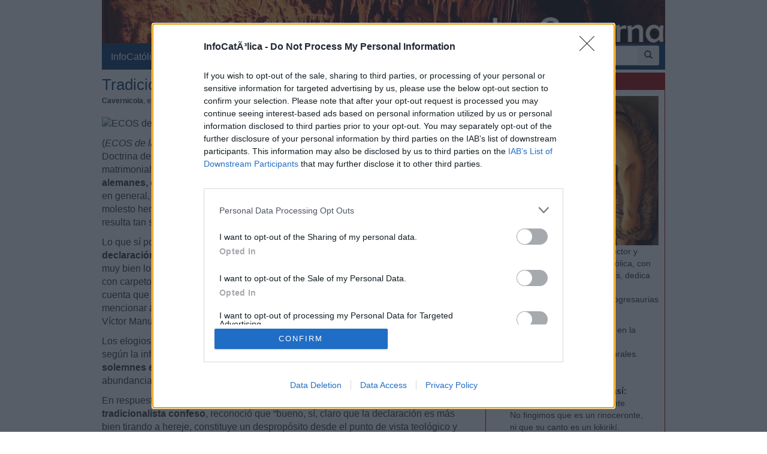

--- FILE ---
content_type: text/html; charset=iso-8859-1
request_url: https://www.infocatolica.com/blog/caverna.php/2312210143-tradicionalistas-encantados-c
body_size: 24893
content:
<!DOCTYPE html>
<html lang="es">
    <head>
        <meta charset="windows-1252">
        <meta http-equiv="X-UA-Compatible" content="IE=edge">
        <meta name="viewport" content="width=device-width, initial-scale=1">
        <meta name="theme-color" content="#073663">
    <link rel="apple-touch-icon" sizes="57x57" href="/logo_ico_57x57.png" />
    <link rel="apple-touch-icon" sizes="60x60" href="/logo_ico_60x60.png" />
    <link rel="apple-touch-icon" sizes="72x72" href="/logo_ico_72x72.png" />
    <link rel="apple-touch-icon" sizes="76x76" href="/logo_ico_76x76.png" />
    <link rel="apple-touch-icon" sizes="114x114" href="/logo_ico_114x114.png" />
    <link rel="apple-touch-icon" sizes="120x120" href="/logo_ico_120x120.png" />
    <link rel="apple-touch-icon" sizes="144x144" href="/logo_ico_144x144.png" />
    <link rel="apple-touch-icon" sizes="152x152" href="/logo_ico_152x152.png" />
    <link rel="apple-touch-icon" sizes="180x180" href="/logo_ico_180x180.png" />
    <link rel="icon" type="image/png" href="/logo_ico_194x194.png" sizes="194x194" />
    <link rel="icon" type="image/png" href="/logo_ico_96x96.png" sizes="96x96" />
    <link rel="icon" type="image/png" href="/logo_ico_192x192.png" sizes="192x192" />
    <link rel="shortcut icon" type="image/x-icon" href="/favicon.ico" />
        <link rel="preload" as="font" type="font/woff2" href="/rsc/fonts/infocatolica.woff?s94gla" crossorigin />
<link rel="preload" as="font" type="font/woff2" href="/rsc/fonts/glyphicons-halflings-regular.woff" crossorigin />
<link rel="preload" as="style" type="text/css" href="/rsc/css/infocatolica_230620.min.css" />
<link rel="stylesheet" type="text/css" media="all" href="/rsc/css/infocatolica_230620.min.css" />
        <!-- InMobi Choice. Consent Manager Tag v3.0 (for TCF 2.2) -->
<script type="6adc55e22789bdee0521df58-text/javascript" async=true>
(function() {
  var host = window.location.hostname;
  var element = document.createElement('script');
  var firstScript = document.getElementsByTagName('script')[0];
  var url = 'https://cmp.inmobi.com'
    .concat('/choice/', 'QyDXMk8ENnUmg', '/', host, '/choice.js?tag_version=V3');
  var uspTries = 0;
  var uspTriesLimit = 3;
  element.async = true;
  element.type = 'text/javascript';
  element.src = url;

  firstScript.parentNode.insertBefore(element, firstScript);

  function makeStub() {
    var TCF_LOCATOR_NAME = '__tcfapiLocator';
    var queue = [];
    var win = window;
    var cmpFrame;

    function addFrame() {
      var doc = win.document;
      var otherCMP = !!(win.frames[TCF_LOCATOR_NAME]);

      if (!otherCMP) {
        if (doc.body) {
          var iframe = doc.createElement('iframe');

          iframe.style.cssText = 'display:none';
          iframe.name = TCF_LOCATOR_NAME;
          doc.body.appendChild(iframe);
        } else {
          setTimeout(addFrame, 5);
        }
      }
      return !otherCMP;
    }

    function tcfAPIHandler() {
      var gdprApplies;
      var args = arguments;

      if (!args.length) {
        return queue;
      } else if (args[0] === 'setGdprApplies') {
        if (
          args.length > 3 &&
          args[2] === 2 &&
          typeof args[3] === 'boolean'
        ) {
          gdprApplies = args[3];
          if (typeof args[2] === 'function') {
            args[2]('set', true);
          }
        }
      } else if (args[0] === 'ping') {
        var retr = {
          gdprApplies: gdprApplies,
          cmpLoaded: false,
          cmpStatus: 'stub'
        };

        if (typeof args[2] === 'function') {
          args[2](retr);
        }
      } else {
        if(args[0] === 'init' && typeof args[3] === 'object') {
          args[3] = Object.assign(args[3], { tag_version: 'V3' });
        }
        queue.push(args);
      }
    }

    function postMessageEventHandler(event) {
      var msgIsString = typeof event.data === 'string';
      var json = {};

      try {
        if (msgIsString) {
          json = JSON.parse(event.data);
        } else {
          json = event.data;
        }
      } catch (ignore) {}

      var payload = json.__tcfapiCall;

      if (payload) {
        window.__tcfapi(
          payload.command,
          payload.version,
          function(retValue, success) {
            var returnMsg = {
              __tcfapiReturn: {
                returnValue: retValue,
                success: success,
                callId: payload.callId
              }
            };
            if (msgIsString) {
              returnMsg = JSON.stringify(returnMsg);
            }
            if (event && event.source && event.source.postMessage) {
              event.source.postMessage(returnMsg, '*');
            }
          },
          payload.parameter
        );
      }
    }

    while (win) {
      try {
        if (win.frames[TCF_LOCATOR_NAME]) {
          cmpFrame = win;
          break;
        }
      } catch (ignore) {}

      if (win === window.top) {
        break;
      }
      win = win.parent;
    }
    if (!cmpFrame) {
      addFrame();
      win.__tcfapi = tcfAPIHandler;
      win.addEventListener('message', postMessageEventHandler, false);
    }
  };

  makeStub();

  function makeGppStub() {
    const CMP_ID = 10;
    const SUPPORTED_APIS = [
      '2:tcfeuv2',
      '6:uspv1',
      '7:usnatv1',
      '8:usca',
      '9:usvav1',
      '10:uscov1',
      '11:usutv1',
      '12:usctv1'
    ];

    window.__gpp_addFrame = function (n) {
      if (!window.frames[n]) {
        if (document.body) {
          var i = document.createElement("iframe");
          i.style.cssText = "display:none";
          i.name = n;
          document.body.appendChild(i);
        } else {
          window.setTimeout(window.__gpp_addFrame, 10, n);
        }
      }
    };
    window.__gpp_stub = function () {
      var b = arguments;
      __gpp.queue = __gpp.queue || [];
      __gpp.events = __gpp.events || [];

      if (!b.length || (b.length == 1 && b[0] == "queue")) {
        return __gpp.queue;
      }

      if (b.length == 1 && b[0] == "events") {
        return __gpp.events;
      }

      var cmd = b[0];
      var clb = b.length > 1 ? b[1] : null;
      var par = b.length > 2 ? b[2] : null;
      if (cmd === "ping") {
        clb(
          {
            gppVersion: "1.1", // must be "Version.Subversion", current: "1.1"
            cmpStatus: "stub", // possible values: stub, loading, loaded, error
            cmpDisplayStatus: "hidden", // possible values: hidden, visible, disabled
            signalStatus: "not ready", // possible values: not ready, ready
            supportedAPIs: SUPPORTED_APIS, // list of supported APIs
            cmpId: CMP_ID, // IAB assigned CMP ID, may be 0 during stub/loading
            sectionList: [],
            applicableSections: [-1],
            gppString: "",
            parsedSections: {},
          },
          true
        );
      } else if (cmd === "addEventListener") {
        if (!("lastId" in __gpp)) {
          __gpp.lastId = 0;
        }
        __gpp.lastId++;
        var lnr = __gpp.lastId;
        __gpp.events.push({
          id: lnr,
          callback: clb,
          parameter: par,
        });
        clb(
          {
            eventName: "listenerRegistered",
            listenerId: lnr, // Registered ID of the listener
            data: true, // positive signal
            pingData: {
              gppVersion: "1.1", // must be "Version.Subversion", current: "1.1"
              cmpStatus: "stub", // possible values: stub, loading, loaded, error
              cmpDisplayStatus: "hidden", // possible values: hidden, visible, disabled
              signalStatus: "not ready", // possible values: not ready, ready
              supportedAPIs: SUPPORTED_APIS, // list of supported APIs
              cmpId: CMP_ID, // list of supported APIs
              sectionList: [],
              applicableSections: [-1],
              gppString: "",
              parsedSections: {},
            },
          },
          true
        );
      } else if (cmd === "removeEventListener") {
        var success = false;
        for (var i = 0; i < __gpp.events.length; i++) {
          if (__gpp.events[i].id == par) {
            __gpp.events.splice(i, 1);
            success = true;
            break;
          }
        }
        clb(
          {
            eventName: "listenerRemoved",
            listenerId: par, // Registered ID of the listener
            data: success, // status info
            pingData: {
              gppVersion: "1.1", // must be "Version.Subversion", current: "1.1"
              cmpStatus: "stub", // possible values: stub, loading, loaded, error
              cmpDisplayStatus: "hidden", // possible values: hidden, visible, disabled
              signalStatus: "not ready", // possible values: not ready, ready
              supportedAPIs: SUPPORTED_APIS, // list of supported APIs
              cmpId: CMP_ID, // CMP ID
              sectionList: [],
              applicableSections: [-1],
              gppString: "",
              parsedSections: {},
            },
          },
          true
        );
      } else if (cmd === "hasSection") {
        clb(false, true);
      } else if (cmd === "getSection" || cmd === "getField") {
        clb(null, true);
      }
      //queue all other commands
      else {
        __gpp.queue.push([].slice.apply(b));
      }
    };
    window.__gpp_msghandler = function (event) {
      var msgIsString = typeof event.data === "string";
      try {
        var json = msgIsString ? JSON.parse(event.data) : event.data;
      } catch (e) {
        var json = null;
      }
      if (typeof json === "object" && json !== null && "__gppCall" in json) {
        var i = json.__gppCall;
        window.__gpp(
          i.command,
          function (retValue, success) {
            var returnMsg = {
              __gppReturn: {
                returnValue: retValue,
                success: success,
                callId: i.callId,
              },
            };
            event.source.postMessage(msgIsString ? JSON.stringify(returnMsg) : returnMsg, "*");
          },
          "parameter" in i ? i.parameter : null,
          "version" in i ? i.version : "1.1"
        );
      }
    };
    if (!("__gpp" in window) || typeof window.__gpp !== "function") {
      window.__gpp = window.__gpp_stub;
      window.addEventListener("message", window.__gpp_msghandler, false);
      window.__gpp_addFrame("__gppLocator");
    }
  };

  makeGppStub();

  var uspStubFunction = function() {
    var arg = arguments;
    if (typeof window.__uspapi !== uspStubFunction) {
      setTimeout(function() {
        if (typeof window.__uspapi !== 'undefined') {
          window.__uspapi.apply(window.__uspapi, arg);
        }
      }, 500);
    }
  };

  var checkIfUspIsReady = function() {
    uspTries++;
    if (window.__uspapi === uspStubFunction && uspTries < uspTriesLimit) {
      console.warn('USP is not accessible');
    } else {
      clearInterval(uspInterval);
    }
  };

  if (typeof window.__uspapi === 'undefined') {
    window.__uspapi = uspStubFunction;
    var uspInterval = setInterval(checkIfUspIsReady, 6000);
  }
})();
</script>
<!-- End InMobi Choice. Consent Manager Tag v3.0 (for TCF 2.2) -->
        <title>Tradicionalistas encantados con Fiducia supplicans</title>
    <meta name="author" content="Cavernicola" />
<link rel="canonical" href="https://www.infocatolica.com/blog/caverna.php/2312210143-tradicionalistas-encantados-c"/>
<!-- Open Graph -->   
    <meta property="fb:app_id" content="159296297431603" />
    <meta property="fb:pages" content="81067077676" />
    <meta property="og:site_name" content="InfoCatólica" />
    <meta property="og:url"  content="https://www.infocatolica.com/blog/caverna.php/2312210143-tradicionalistas-encantados-c" />
    <meta property="og:title" content="Tradicionalistas encantados con Fiducia supplicans" />
    <meta property="og:image"  content="https://live.staticflickr.com/65535/53411964711_58435cda54_z.jpg" />
    <meta property="og:description"  content="(ECOS de la CAVERNA) La declaración Fiducia supplicans del Dicasterio para la Doctrina de la Fe, en la que se permiten las bendiciones a parejas en situación matrimonial irregular y del mismo sexo, ha sido acogida con regocijo por los obispos alemanes, el P. James Martin SJ, la Asociación Alfabética Internacional del Clero y, en general, todos los que tienden a considerar la moral católica como un folklore molesto heredado de épocas menos chupiguays que la nuestra. Esta buena acogida resulta t" />
    <meta property="og:type"  content="article" />
    <meta property="article:author" content="https://www.facebook.com/infocatolica" />
    <!-- fin Open Graph -->   
    <script type="application/ld+json">
    {
    "@context":        "http://schema.org",
    "@type":           "NewsArticle",
    "headline":        "Tradicionalistas encantados con Fiducia supplicans",
    "description":     "
(ECOS de la CAVERNA) La declaración Fiducia supplicans del Dicasterio para la Doctrina de la Fe, en la que se permiten las bendiciones a parejas en situación matrimonial irregular y del mismo sexo, ha sido acogida con regocijo por los obispos alemanes, el P. James Martin SJ, la Asociación Alfabética Internacional del Clero y, en general, todos los que tienden a considerar la moral católica como un folklore molesto heredado de épocas menos chupiguays que la nuestra. Esta buena acogida resulta t",
    "datePublished":   "2023-12-21 14:43:37",
    "dateModified":    "2023-12-22 05:41:53",
    "mainEntityOfPage":"https://www.infocatolica.com/blog/caverna.php/2312210143-tradicionalistas-encantados-c",
    "publisher": {
      "@type":"Organization",
      "name": "InfoCatólica",
      "logo": {
        "@type": "ImageObject",
        "url":   "https://www.infocatolica.com/logo260x60.png",
        "width": 260,
        "height": 60
      }
    },
    "author": {
      "@type": "Person",
      "name":  "Cavernicola",
      "url":  "https://www.infocatolica.com/blog/caverna.php"
    },
    "image": {
      "@type": "ImageObject",
      "url":   "https://live.staticflickr.com/65535/53411964711_58435cda54_z.jpg",
      "width": 627,
      "height":411}
    }
    </script>
    <!-- Twitter Card -->   
    <meta name="twitter:card" content="summary_large_image" />
    <meta name="twitter:url" content="https://www.infocatolica.com/blog/caverna.php/2312210143-tradicionalistas-encantados-c" />
    <meta name="twitter:title" content="Tradicionalistas encantados con Fiducia supplicans" />
    <meta name="twitter:description"  content="(ECOS de la CAVERNA) La declaración Fiducia supplicans del Dicasterio para la Doctrina de la Fe, en la que se permiten las bendiciones a parejas en situación matrimonial irregular y del mismo sexo, h" />
    <meta name="twitter:image" content="https://live.staticflickr.com/65535/53411964711_58435cda54_z.jpg" />
    <meta name="twitter:site" content="@InfoCatolica" />
    <meta name="twitter:creator" content="@InfoCatolica" />
    <!-- fin Twitter Card -->   
    <link rel="publisher" href="https://plus.google.com/+InfoCatolica"/>
    <script data-schema="Organization" type="application/ld+json">
        {"@context":"https://schema.org",
        "@type":"Organization",
        "name":"InfoCatólica",
        "url":"https://www.infocatolica.com/",
        "logo":"https://www.infocatolica.com/logo_ico_152x152.png",
        "sameAs":["https://www.facebook.com/infocatolica",
            "https://twitter.com/infocatolica",
            "https://plus.google.com/+InfoCatolica",
            "https://www.youtube.com/user/InfoCatolica"]
        }
    </script>
            
            <!-- Google tag (gtag.js) -->
<script async src="https://www.googletagmanager.com/gtag/js?id=G-ZZMH1DTP8R" type="6adc55e22789bdee0521df58-text/javascript"></script>
<script type="6adc55e22789bdee0521df58-text/javascript">
  window.dataLayer = window.dataLayer || [];
  function gtag(){dataLayer.push(arguments);}
  gtag('js', new Date());

  gtag('config', 'G-ZZMH1DTP8R');
</script>
            <link rel="alternate" type="application/atom+xml" title="Atom" href="https://www.infocatolica.com/blog/index.php?blog=49&amp;tempskin=_atom" />
            <link rel="alternate" type="application/rss+xml" title="RSS 2.0" href="https://www.infocatolica.com/blog/index.php?blog=49&amp;tempskin=_rss2" />
            <link rel="EditURI" type="application/rsd+xml" title="RSD" href="https://www.infocatolica.com/blog/xmlsrv/rsd.php?blog=49" />
            
            
            
            
            
            <!-- Inicio de google analytics -->
            <script type="6adc55e22789bdee0521df58-text/javascript">
                (function(i,s,o,g,r,a,m){i['GoogleAnalyticsObject']=r;i[r]=i[r]||function(){
                (i[r].q=i[r].q||[]).push(arguments)},i[r].l=1*new Date();a=s.createElement(o),
                m=s.getElementsByTagName(o)[0];a.async=1;a.src=g;m.parentNode.insertBefore(a,m)
                })(window,document,'script','https://www.google-analytics.com/analytics.js','ga');

                ga('create', 'UA-8710447-1', 'auto');
                ga('send', 'pageview');
            </script>
            <!-- Fin de google analytics -->
    <!-- One Signal -->
    <script src="https://cdn.onesignal.com/sdks/OneSignalSDK.js" async="" type="6adc55e22789bdee0521df58-text/javascript"></script>
    <script type="6adc55e22789bdee0521df58-text/javascript">
    var OneSignal = window.OneSignal || [];
        var initConfig = {
            appId: "6a811ec3-bb90-46f3-bcaf-bc084fb9d291",
            notifyButton: {
                enable: true
            },
        };
        OneSignal.push(function () {
            OneSignal.SERVICE_WORKER_PARAM = { scope: '/rsc/scripts/' };
            OneSignal.SERVICE_WORKER_PATH = 'rsc/scripts/OneSignalSDKWorker.js'
            OneSignal.SERVICE_WORKER_UPDATER_PATH = 'rsc/scripts/OneSignalSDKUpdaterWorker.js'
            OneSignal.init(initConfig);
        });
    </script>
<!-- One Signal -->
    </head>

    <body id="sitebody">
        <div class="container">
            <!--div class="row"-->
            <header id="header" class="hidden-xs">
<a href="https://www.infocatolica.com/blog/caverna.php" >
<img src="/cache/blog/caverna/head.jpg" width="100%"
                                alt="La Caverna" title="La Caverna"/></a>
</header>
<nav class="navbar navbar-inverse navbar-static-top" role="navigation">
            <!-- Brand and toggle get grouped for better mobile display -->
            <div class="navbar-header">

                <button type="button" aria-label="Abrir las opciones" class="navbar-toggle  pull-left" data-toggle="collapse" data-target="#bs-example-navbar-collapse-1">
                    <span class="ic ic-menu ic-large" style="color: white;"></span>
                </button>
                <a id="marca" class="navbar-brand  visible-xs" href="https://www.infocatolica.com">InfoCatólica<span class="ic ic-logo ic-large"
                        style="color: white;"></span></a>

            </div>

            <!-- Collect the nav links, forms, and other content for toggling -->
            <div class="collapse navbar-collapse" id="bs-example-navbar-collapse-1">
                <ul class="nav navbar-nav">
                    <li><a href="https://www.infocatolica.com" title="Home de InfoCatólica">InfoCatólica<span class="ic ic-logo ic-large"
                                style="color: white;"></span></a></li>
                    <li class="dropdown">
                        <a href="#" class="dropdown-toggle" data-toggle="dropdown">Blogs<b class="caret"></b></a>
                        <ul class="dropdown-menu">
<li ><a class="barraNav"  href="/blog/delibrospadresehijos.php" title="De libros, padres e hijos"><img loading="lazy" src="/cache/blog/delibros/autor.jpg" alt="De libros, padres e hijos" title="De libros, padres e hijos" width="30" />La esperanza en la literatura (I): el abismo entr&hellip;</a></li>
<li ><a class="barraNav"  href="/blog/caballeropilar.php" title="Javier Navascués"><img loading="lazy" src="/cache/blog/caballeropil/autor.jpg" alt="Javier Navascués" title="Javier Navascués" width="30" />Raúl González Zorrilla: “Occidente está sufriendo&hellip;</a></li>
<li ><a class="barraNav"  href="/blog/cura.php" title="Jorge González Guadalix"><img loading="lazy" src="/cache/blog/cura/autor.jpg" alt="Jorge González Guadalix" title="Jorge González Guadalix" width="30" />Nos jugamos todo en la liturgia</a></li>
<li ><a class="barraNav"  href="/blog/filosofo.php" title="Dante Urbina"><img loading="lazy" src="/cache/blog/filosofo/autor.jpg" alt="Dante Urbina" title="Dante Urbina" width="30" />GRAN CURSO: Canon bíblico católico y crítica a la&hellip;</a></li>
<li ><a class="barraNav"  href="/blog/caritas.php" title="Mª Virginia Olivera de Gristelli"><img loading="lazy" src="/cache/blog/caritas/autor.jpg" alt="Mª Virginia Olivera de Gristelli" title="Mª Virginia Olivera de Gristelli" width="30" />(386) Dura crítica de Mons. Schneider sobre el in&hellip;</a></li>
<li ><a class="barraNav"  href="/blog/infories.php" title="InfoRIES"><img loading="lazy" src="/cache/blog/infories/autor.jpg" alt="InfoRIES" title="InfoRIES" width="30" />Kenia: se declara culpable de 191 muertes un acus&hellip;</a></li>
<li ><a class="barraNav"  href="/blog/notelacuenten.php" title="Javier Olivera Ravasi"><img loading="lazy" src="/cache/blog/notelacuente/autor.jpg" alt="Javier Olivera Ravasi" title="Javier Olivera Ravasi" width="30" />Hacia una espiritualidad masculina</a></li>
<li ><a class="barraNav"  href="/blog/puertadedamasco.php" title="Guillermo Juan Morado"><img loading="lazy" src="/cache/blog/ptadamasco/autor.jpg" alt="Guillermo Juan Morado" title="Guillermo Juan Morado" width="30" />El agua, el vino y el cuadro más grande del Louvre</a></li>
<li ><a class="barraNav"  href="/blog/praeclara.php" title="No sin grave daño"><img loading="lazy" src="/cache/blog/praeclara/autor.jpg" alt="No sin grave daño" title="No sin grave daño" width="30" />Principal causa de muerte en el mundo</a></li>
<li class="divider"></li>
<li><a href="../../#B47900">Más blogs</a></li>
                        </ul>
                    </li>
                    <li class="dropdown">
                        <a href="#" class="dropdown-toggle" data-toggle="dropdown">Noticias<b class="caret"></b></a>
                        <ul class="dropdown-menu">
<li><a class="barraNav" href="https://www.infocatolica.com/?t=noticia&amp;cod=54293">Ivereigh critica que León XIV «incumpla» la encíc&hellip;</a></li>
<li><a  class="barraNav" href="https://www.infocatolica.com/?t=noticia&amp;cod=54294">Los empleados del Vaticano denuncian desconfianza&hellip;</a></li>
<li><a  class="barraNav" href="https://www.infocatolica.com/?t=noticia&amp;cod=54295">El embajador estadounidense en Israel responde a &hellip;</a></li>
<li><a  class="barraNav" href="https://www.infocatolica.com/?t=noticia&amp;cod=54296">Parolin confirma que el Vaticano estudia la invit&hellip;</a></li>
<li><a  class="barraNav" href="https://www.infocatolica.com/?t=noticia&amp;cod=54290">Tres cardenales contra la política exterior de Tr&hellip;</a></li>
<li><a  class="barraNav" href="https://www.infocatolica.com/?t=noticia&amp;cod=54291">Schneider acusa a Roche de distorsionar la histor&hellip;</a></li>
<li><a  class="barraNav" href="https://www.infocatolica.com/?t=noticia&amp;cod=54289">El cardenal Zen aplaude la «muy bienvenida apertu&hellip;</a></li>
<li><a  class="barraNav" href="https://www.infocatolica.com/?t=noticia&amp;cod=54288">El Papa León XIV recibe a la Fraternidad Sacerdot&hellip;</a></li>
<li><a  class="barraNav" href="https://www.infocatolica.com/?t=noticia&amp;cod=54286">Múltiples Misas de réquiem hoy por Luis XVI en Fr&hellip;</a></li>
<li><a  class="barraNav" href="https://www.infocatolica.com/?t=noticia&amp;cod=54287">Bernhard Meuser: «En Alemania tenemos una larga t&hellip;</a></li>
<li><a  class="barraNav" href="https://www.infocatolica.com/?t=noticia&amp;cod=54284">DeClausura recauda 100.000 euros en dos semanas p&hellip;</a></li>
<li><a  class="barraNav" href="https://www.infocatolica.com/?t=noticia&amp;cod=54285">León XIV alerta del peligro de la «cultura de la &hellip;</a></li>
                            <li class="divider"></li>
                            <li id="hemeroteca"><a href="https://www.infocatolica.com/?t=hemeroteca" title="Hemeroteca">Noticias anteriores (Hemeroteca)</a></li>
                        </ul>
                    </li>
                    <li class="dropdown">
                        <a href="#" class="dropdown-toggle" data-toggle="dropdown">Opinión<b class="caret"></b></a>
                        <ul class="dropdown-menu">
<li><a href="/?t=opinion&amp;cod=54242">Joseph Shaw: La maniobra de retaguardia del carde&hellip;</a></li>
<li><a href="/?t=opinion&amp;cod=54213">Marzena Kozyczkowska : La Virgen de Guadalupe: la&hellip;</a></li>
<li><a href="/?t=opinion&amp;cod=54212">Juan Antonio Moya Sánchez: Insatisfacción crónica&hellip;</a></li>
<li><a href="/?t=opinion&amp;cod=54183">Pedro Gómez Carrizo: El «síndrome de Chesterton»</a></li>
                            <li class="divider"></li>
                            <li id="autores"><a href="https://www.infocatolica.com/?t=autores" title="Listado alfab&eacute;tico de los autores">Ver más artículos de opinión</a></li>
                        </ul>
                    </li>
                    <li id="colaborar">
                        <a href="https://www.infocatolica.com/?t=ic&cod=10" title="C&oacute;mo colaborar con InfoCat&oacute;lica">Colabora</a></li>
                    <li class="dropdown">
                        <a href="#" class="dropdown-toggle" data-toggle="dropdown">Suscríbete<b class="caret"></b></a>
                        <ul class="dropdown-menu">
                            <li><a href="https://www.infocatolica.com/?t=suscribir"><span class="ic ic-email"></span> Boletín</a></li>
                            <li><a href="https://t.me/infocatolica_oficial" target="_blank"><span class="glyphicon glyphicon-send"></span>
                                    &nbsp;Telegram</a></li>
                            <li><a href="http://www.facebook.com/infocatolica" target="_blank"><span class="ic ic-facebook"></span>
                                    &nbsp;Facebook</a></li>
                            <li><a href="http://twitter.com/infocatolica" target="_blank"><span class="ic ic-twitter"></span>
                                    Twitter</a></li>
                            <li><a href="https://www.infocatolica.com/?t=ic&cod=13"><span class="ic ic-rss"></span> RSS</a></li>
                        </ul>
                    </li>
                </ul>
                <form class="navbar-form visible-lg-block visible-md-block" role="search" action="https://www.google.com/cse" id="cse-search-box">
                    <div class="input-group  pull-right">
                        <input type="hidden" name="cx" value="010946244968971373189:fc68ueflbmc">
                        <input type="hidden" name="ie" value="iso-8859-1">
                        <input type="text" name="q" class="form-control input-sm" placeholder="Buscar">
                        <div class="input-group-btn">
                            <button aria-label="buscar" class="btn btn-sm" type="submit"><i class="glyphicon glyphicon-search"></i></button>
                        </div>
                    </div>
                    <!--script type="text/javascript" src="http://www.google.com/jsapi"></script>
                    <script type="text/javascript">google.load("elements", "1", {packages: "transliteration"});</script>
                    <script type="text/javascript" src="http://www.google.com/coop/cse/brand?form=cse-search-box&amp;lang=es"></script-->
                </form>
            </div><!-- /.navbar-collapse -->
        </nav>
                <div id="wrapper" class="row">
                    <!-- =================================== START OF MAIN AREA =================================== -->
                    <div id="principal" role="main" class="col-lg-8 col-sm-8 col-xs-12">
                        



                            


                                
                                    <article id="item_44974" class="bPost" lang="es-ES" itemtype="http://schema.org/Article">
                                        <header>
                                                                                            <h1 class="bTitle" itemprop="name">
                                                    <a href="https://www.infocatolica.com/blog/caverna.php/2312210143-tradicionalistas-encantados-c">Tradicionalistas encantados con Fiducia supplicans</a>                                                </h1>
                                                <nav class="bNav">
                                                    <div class='bAuthorship'>
<strong itemprop="author">Cavernicola</strong>, el 21.12.23 a las 10:43 PM</div>
                                                </nav>
                                        </header>
                                        
<div class="bText">
	<p><img height="411" src="https://live.staticflickr.com/65535/53411964711_58435cda54_z.jpg" title="ECOS de la CAVERNA 80" width="627" /></p>
<p>(<em>ECOS de la CAVERNA</em>) La <strong>declaraci&#243;n <em>Fiducia supplicans</em></strong> del Dicasterio para la Doctrina de la Fe, en la que se permiten las bendiciones a parejas en situaci&#243;n matrimonial irregular y del mismo sexo, ha sido <strong>acogida con regocijo por los obispos alemanes, el P. James Martin SJ, la Asociaci&#243;n Alfab&#233;tica Internacional del Clero</strong> y, en general, todos los que tienden a considerar la moral cat&#243;lica como un folklore molesto heredado de &#233;pocas menos chupiguays que la nuestra. Esta buena acogida resulta tan sorprendente como comprobar que la leche es blanca.</p>
<p>Lo que s&#237; podr&#237;a sorprendernos es que <strong>uno de los grupos que m&#225;s han elogiado la declaraci&#243;n es el de los tradicionalistas integ&#233;rrimos</strong> (un adjetivo que nadie sabe muy bien lo que significa pero que seguro que tiene algo que ver con carca e incluso con carpetovet&#243;nico). Dichos elogios llaman especialmente la atenci&#243;n si tenemos en cuenta que el tradicionalista medio tiende a echar mano al agua bendita cuando oye mencionar al flamante Prefecto del Dicasterio para la Doctrina de la Fe, el cardenal V&#237;ctor Manuel Fern&#225;ndez.<a id="more44974" name="more44974"></a><p class="bMore"></p></p>
<p>Los elogios por parte del tradicionalismo no se quedan en buenas palabras, sino que, seg&#250;n la informaci&#243;n recibida, <strong>por todo el orbe cat&#243;lico se van a cantar Te Deums solemnes en acci&#243;n de gracias</strong> por la declaraci&#243;n (en lat&#237;n, por supuesto, y con abundancia de incienso, puntillas y sotanas).</p>
<p>En respuesta a las preguntas de <em>ECOS de la CAVERNA</em>, el <strong>P. Trist&#225;n Rigid&#237;llez, tradicionalista confeso</strong>, reconoci&#243; que &#8220;bueno, s&#237;, claro que la declaraci&#243;n es m&#225;s bien tirando a hereje, constituye un desprop&#243;sito desde el punto de vista teol&#243;gico y racional y a Santo Tom&#225;s le habr&#237;a dado un s&#237;ncope solo con leer las tres primeras l&#237;neas&#8221;, pero &#8220;a eso ya estamos m&#225;s que acostumbrados&#8221;. Aun as&#237;, para los tradicionalistas es &#8220;<strong>la mejor de las noticias posibles</strong>, un oasis en el desierto en que nos encontramos&#8221;.</p>
<p>En efecto, &#8220;<strong>si el Papa puede aprobar una declaraci&#243;n</strong> que dice que est&#225; prohibido prohibid&#237;simo bendecir parejas de ad&#250;lteros o del mismo sexo<strong> y, solo dos a&#241;os despu&#233;s, aprobar otra</strong> que dice que esas bendiciones son lo mejor que se ha inventado desde los huevos fritos con chorizo, todav&#237;a hay esperanza para nosotros&#8221;.</p>
<p>Precisamente, &#8220;<strong>hace dos a&#241;os que se aprob&#243; el motu proprio <em>Traditionis custodes</em></strong>, en el que se dijo que estaba prohibida prohibid&#237;sima la liturgia antigua en casi todos los casos, <strong>as&#237; que ya toca otro que vaya en direcci&#243;n opuesta</strong>&#8221;, opin&#243; el sacerdote tradicionalista.</p>
<p>Seg&#250;n ha podido saber <em>ECOS de la CAVERNA</em>, en los pasillos vaticanos se rumorea que est&#225; al caer otro documento que diga exactamente lo contrario que <em>Traditionis custodes</em>, y que, seg&#250;n parece, <strong>podr&#237;a llamarse <em>Traditio triumphans</em></strong> o quiz&#225; <em>Quia ego dico</em>. En &#233;l se establecer&#237;a la obligaci&#243;n de que todos los sacerdotes de rito latino aprendieran a celebrar seg&#250;n el rito antiguo y lo utilizaran &#8220;no menos de cuatro veces a la semana y en todas las memorias de santos anteriores al siglo XX&#8221;, so pena de excomuni&#243;n magna y expulsi&#243;n &#8220;<em>cum patada in traserum eorum</em>&#8221;.</p>
<p>&#8220;Estoy deseando ver a Roche, a Fern&#225;ndez y a Marx con man&#237;pulo y casulla de guitarra, recitando el <em>mea culpa, mea culpa, mea maxima culpa</em>&#8221;, concluy&#243; el P. Rigid&#237;llez, con una gran sonrisa.</p></div>



                                            <footer>
                                                                                                    <div class='etiquetas'>Categorías : <a href="https://www.infocatolica.com/blog/caverna.php/arque/" title="Navegar categor&#237;a">Arqueol&#243;gico Brutote</a> </div>                                                        <div class="panel panelr  hidden-print" style="padding: 12px;">
    <div class="row">
        <div class="col-xs-12">
            <p>
            Los algoritmos de las Redes sociales hacen cada vez más difícil conocer las noticias católicas.<br>
            Puedes seguirnos en nuestros canales, es sencillo (y gratis), tú eliges cuál.
            </p>
        </div>
        <div class="col-xs-6">
            <p>
            <center>
            <a href="https://t.me/infocatolica_oficial" class="btnTelegram"><span class="glyphicon glyphicon-send"></span> Telegram</a>
            </center>
            </p>
        </div>
        <div class="col-xs-6">
            <p>
            <center>
            <a href="https://whatsapp.com/channel/0029VaG7jgf2Jl8CQn9VMA32" class="btnWhatsapp"><span class="ic ic-whatsapp"></span> Whatsapp </a>
            </center>
            </p>
        </div>
    </div>
</div>
                                                            <div class="compartir">
                                                                 <a href='https://www.facebook.com/sharer.php?u=https%3A%2F%2Fwww.infocatolica.com%2Fblog%2Fcaverna.php%2F2312210143-tradicionalistas-encantados-c' class='btnFacebook' data-url='https://www.infocatolica.com/blog/caverna.php/2312210143-tradicionalistas-encantados-c'><span class='ic ic-facebook'></span> <span class='hidden-xs'>Facebook</span> </a> <a href='https://twitter.com/intent/tweet?url=https%3A%2F%2Fwww.infocatolica.com%2Fblog%2Fcaverna.php%2F2312210143-tradicionalistas-encantados-c&text=Tradicionalistas encantados con Fiducia supplicans' class='btnTwitter'  data-url='https://www.infocatolica.com/blog/caverna.php/2312210143-tradicionalistas-encantados-c'><span class='ic ic-twitter'></span> <span class='hidden-xs'>Twitter</span> </a> <a href='https://api.whatsapp.com/send?text=Tradicionalistas encantados con Fiducia supplicans 
https%3A%2F%2Fwww.infocatolica.com%2Fblog%2Fcaverna.php%2F2312210143-tradicionalistas-encantados-c%3Futm_medium%3Dwhatsapp%26utm_source%3Dwhatsapp%26utm_campaign%3Dbtnwa' class='btnWhatsapp'><span class='ic ic-whatsapp'></span> <span class='hidden-xs'>Whatsapp</span></a> <a href='https://telegram.me/share/url?url=https%3A%2F%2Fwww.infocatolica.com%2Fblog%2Fcaverna.php%2F2312210143-tradicionalistas-encantados-c%3Futm_medium%3Dtelegram%26utm_source%3Dtelegram%26utm_campaign%3Dbtnte&text=Tradicionalistas encantados con Fiducia supplicans' class='btnTelegram'><span class='glyphicon glyphicon-send'></span> &nbsp;<span class='hidden-xs'>Telegram</span></a>
 <a href="/cdn-cgi/l/email-protection#[base64]" class='btnMail'><span class='ic ic-email'></span> <span class='hidden-xs'>Enviar</span></a> <a href='javascript:print();' class='btnPrint hidden-xs hidden-md'><span class='glyphicon glyphicon-print'></span> Imprimir</a>                                                            </div>
                                                            <div class="row paginador"><div class="col-xs-6"><a href="https://www.infocatolica.com/blog/caverna.php/2312271103-icondena-al-card-tucho-fernan" title="Vínculo permanente a la publicación completa">&laquo; &#191;Condena al Card. Tucho Fern&#225;ndez por esc&#225;ndalo?</a></div><div class="text-right col-xs-6"><a href="https://www.infocatolica.com/blog/caverna.php/2210310142-d-jesus-silva-profetiza-sobre" title="Vínculo permanente a la publicación completa">D. Jes&#250;s Silva profetiza sobre activistas clim&#225;ticos &raquo;</a></div></div>                                            </footer>


                                            <section class="bComentarios">
                                                <!-- ===================== START OF FEEDBACK ===================== -->
<a id="feedbacks"></a><a id="trackbacks"></a><a id="comments"></a><p class="msgComentarios">48 comentarios</p>

<!-- ========== START of a COMMENT/TB/PB ========== -->
<a id="c722038"></a><div class="bComment">	<div class="bCommentTitle">
        <div class="bCommentButtons">
        &nbsp;&nbsp;		</div>
	 <a href="https://www.infocatolica.com/blog/caverna.php/2312210143-tradicionalistas-encantados-c#c722038" title="Enlace a este comentario" class="permaenlace"><span class="glyphicon glyphicon-link"></span></a> <span class="bCommentBloguero" title="blogger de Infocat&oacute;lica">Cavernicola</span>	</div>
		<div class="bCommentText">
		NOTA PARA DISCAPACITADOS HUMOR&#205;STICOS: La Caverna es un espacio c&#243;mico-fant&#225;stico y, como tal, no debe tomarse en serio.	</div>
	<div class="bCommentDate">
		21/12/23 3:01 PM	</div>
</div><!-- ========== END of a COMMENT/TB/PB ========== -->
<!-- ========== START of a COMMENT/TB/PB ========== -->
<a id="c722047"></a><div class="bComment">	<div class="bCommentTitle">
        <div class="bCommentButtons">
        &nbsp;&nbsp;		</div>
	 <a href="https://www.infocatolica.com/blog/caverna.php/2312210143-tradicionalistas-encantados-c#c722047" title="Enlace a este comentario" class="permaenlace"><span class="glyphicon glyphicon-link"></span></a> <span class="bCommentBloguero" title="blogger de Infocat&oacute;lica">N&#233;stor</span>	</div>
		<div class="bCommentText">
		Jaaaaa!! Prepar&#233;monos para la obligaci&#243;n de hablar en lat&#237;n en las parroquias !!<br />
<br />
Saludos cordiales.	</div>
	<div class="bCommentDate">
		21/12/23 3:38 PM	</div>
</div><!-- ========== END of a COMMENT/TB/PB ========== -->
<!-- ========== START of a COMMENT/TB/PB ========== -->
<a id="c722057"></a><div class="bComment">	<div class="bCommentTitle">
        <div class="bCommentButtons">
        &nbsp;&nbsp;		</div>
	 <a href="https://www.infocatolica.com/blog/caverna.php/2312210143-tradicionalistas-encantados-c#c722057" title="Enlace a este comentario" class="permaenlace"><span class="glyphicon glyphicon-link"></span></a> <span class="bCommentComentarista">&#193;frica Marteache</span>	</div>
		<div class="bCommentText">
		Cierto. Para innovar hay que contradecir y cuando se haya contradicho todo lo tradicional, por la ley del balanc&#233; (&#161;oh, balanc&#233;, balanc&#233;!), se volver&#225; al principio. Es lo que pas&#243; con Arist&#243;teles, que le pasaron por encima Kant, Marx, Hegel, Heidegger and Cia. y ahora, con otro cu&#241;o, volvemos a "El Estagirita".<br />	</div>
	<div class="bCommentDate">
		21/12/23 4:12 PM	</div>
</div><!-- ========== END of a COMMENT/TB/PB ========== -->
<!-- ========== START of a COMMENT/TB/PB ========== -->
<a id="c722065"></a><div class="bComment">	<div class="bCommentTitle">
        <div class="bCommentButtons">
        &nbsp;&nbsp;		</div>
	 <a href="https://www.infocatolica.com/blog/caverna.php/2312210143-tradicionalistas-encantados-c#c722065" title="Enlace a este comentario" class="permaenlace"><span class="glyphicon glyphicon-link"></span></a> <span class="bCommentComentarista">Juan Argento</span>	</div>
		<div class="bCommentText">
		Asi como los tradicionalistas estan exultantes , los progresistas avanzados estan indignados por la timidez de la declaracion, que al limitarse a parejas deja de lado el amplio espectro de poliamorosos, quienes no forman parejas sino trios, cuartetos o ensembles mas numerosos.	</div>
	<div class="bCommentDate">
		21/12/23 4:59 PM	</div>
</div><!-- ========== END of a COMMENT/TB/PB ========== -->
<!-- ========== START of a COMMENT/TB/PB ========== -->
<a id="c722075"></a><div class="bComment">	<div class="bCommentTitle">
        <div class="bCommentButtons">
        &nbsp;&nbsp;		</div>
	 <a href="https://www.infocatolica.com/blog/caverna.php/2312210143-tradicionalistas-encantados-c#c722075" title="Enlace a este comentario" class="permaenlace"><span class="glyphicon glyphicon-link"></span></a> <span class="bCommentComentarista">pipo</span>	</div>
		<div class="bCommentText">
		A m&#237; lo que de verdad me sorprender&#237;a es que ese otro que venga a decir lo contrario decida emular la historia y exhumar los restos del antecesor para hacerle un juicio hist&#243;rico.<br />
En todo caso, y por si las dudas, yo del antecesor dejar&#237;a establecido que me cremen, y parte de mis cenizas sean llevadas a un lugar significativo en mi historia, digamos la abad&#237;a suiza de San Galo...	</div>
	<div class="bCommentDate">
		21/12/23 5:40 PM	</div>
</div><!-- ========== END of a COMMENT/TB/PB ========== -->
<!-- ========== START of a COMMENT/TB/PB ========== -->
<a id="c722078"></a><div class="bComment">	<div class="bCommentTitle">
        <div class="bCommentButtons">
        &nbsp;&nbsp;		</div>
	 <a href="https://www.infocatolica.com/blog/caverna.php/2312210143-tradicionalistas-encantados-c#c722078" title="Enlace a este comentario" class="permaenlace"><span class="glyphicon glyphicon-link"></span></a> <span class="bCommentComentarista">Tannh&#228;user</span>	</div>
		<div class="bCommentText">
		Pues es verdad, algo bueno ten&#237;a que tener esta &#250;ltima ocurrencia quasi her&#233;tica de los pamperos vaticanos: &#161;Han vuelto a sonar ecos en la caverna! &#161;Aleluya! Estoy que no quepo en m&#237; y de alegr&#237;a, no de sobrepeso, porque ya echaba yo de menos el eco cavernario, ya.	</div>
	<div class="bCommentDate">
		21/12/23 5:43 PM	</div>
</div><!-- ========== END of a COMMENT/TB/PB ========== -->
<!-- ========== START of a COMMENT/TB/PB ========== -->
<a id="c722106"></a><div class="bComment">	<div class="bCommentTitle">
        <div class="bCommentButtons">
        &nbsp;&nbsp;		</div>
	 <a href="https://www.infocatolica.com/blog/caverna.php/2312210143-tradicionalistas-encantados-c#c722106" title="Enlace a este comentario" class="permaenlace"><span class="glyphicon glyphicon-link"></span></a> <span class="bCommentComentarista">Haddock.</span>	</div>
		<div class="bCommentText">
		Estas noticias son ilusionantes y me llenan de esperanza.<br />
De acuerdo que tengo c&#225;ncer con met&#225;stasis en los &#243;rganos principales del cuerpo, pero el alivio que supone al palmarla decir "pereo" en vez de estoy malito, es prueba definitiva de la misericordia de  aquesta primavera eclesial que con fruici&#243;n disfrutamos.<br />
<br />
Por cierto y siguiendo mi hilo argumental:<br />
&#191;Alguien sabe como facer la salsa bearnesa, o se lo tengo que preguntar a Doctrina de la fe?<br />
<br />	</div>
	<div class="bCommentDate">
		21/12/23 8:21 PM	</div>
</div><!-- ========== END of a COMMENT/TB/PB ========== -->
<!-- ========== START of a COMMENT/TB/PB ========== -->
<a id="c722115"></a><div class="bComment">	<div class="bCommentTitle">
        <div class="bCommentButtons">
        &nbsp;&nbsp;		</div>
	 <a href="https://www.infocatolica.com/blog/caverna.php/2312210143-tradicionalistas-encantados-c#c722115" title="Enlace a este comentario" class="permaenlace"><span class="glyphicon glyphicon-link"></span></a> <span class="bCommentComentarista">Pedro1</span>	</div>
		<div class="bCommentText">
		No debe llam&#225;rsenos discapacitados humor&#237;sticos, sino personas con capacidades diferentes. Somos personas con el sentido del humor reducido, da&#241;ado parcial o totalmente, o perdido por accidente. En mi caso, quiz&#225;s para compensar, dispongo de la inusual capacidad de absorber dos litros y medio de agua templada por v&#237;a rectal succion&#225;ndola de un barre&#241;o, como hac&#237;a el escritor Camilo Jos&#233; Cela. En menos de un cuarto de hora.	</div>
	<div class="bCommentDate">
		21/12/23 9:21 PM	</div>
</div><!-- ========== END of a COMMENT/TB/PB ========== -->
<!-- ========== START of a COMMENT/TB/PB ========== -->
<a id="c722119"></a><div class="bComment">	<div class="bCommentTitle">
        <div class="bCommentButtons">
        &nbsp;&nbsp;		</div>
	 <a href="https://www.infocatolica.com/blog/caverna.php/2312210143-tradicionalistas-encantados-c#c722119" title="Enlace a este comentario" class="permaenlace"><span class="glyphicon glyphicon-link"></span></a> <span class="bCommentComentarista">Trancazo</span>	</div>
		<div class="bCommentText">
		Jo&#233; con Pedro1 y su comentario despu&#233;s.<br />
<br />
Francisco ahora est&#225; muy entuchado y no se acuerda de la Misa tradicional, tampoco parece que vaya a tener tiempo de reformar La Biblia entera, anda algo disgustado por ello y le afecta a la salud.<br />
<br />
Yo voy envi&#225;ndole las cartas de S. Pablo pars que se mejore. Las que hacen referencia a afeminados y sodomitas van en letra de oro. Detallista que es uno con nuestro papa.	</div>
	<div class="bCommentDate">
		21/12/23 9:43 PM	</div>
</div><!-- ========== END of a COMMENT/TB/PB ========== -->
<!-- ========== START of a COMMENT/TB/PB ========== -->
<a id="c722123"></a><div class="bComment">	<div class="bCommentTitle">
        <div class="bCommentButtons">
        &nbsp;&nbsp;		</div>
	 <a href="https://www.infocatolica.com/blog/caverna.php/2312210143-tradicionalistas-encantados-c#c722123" title="Enlace a este comentario" class="permaenlace"><span class="glyphicon glyphicon-link"></span></a> <span class="bCommentComentarista">silvia</span>	</div>
		<div class="bCommentText">
		1&#186; MUY PERO MUY FELIZ NAVIDAD, Y GRACIAS POR VOLVER<br />
2&#186; UDS. SON LOS QUE NOS MANTIENEN CUERDOS<br />
LA SAGRADA FAMILIA LOS COLME DE BENDICIONES	</div>
	<div class="bCommentDate">
		21/12/23 9:50 PM	</div>
</div><!-- ========== END of a COMMENT/TB/PB ========== -->
<!-- ========== START of a COMMENT/TB/PB ========== -->
<a id="c722134"></a><div class="bComment">	<div class="bCommentTitle">
        <div class="bCommentButtons">
        &nbsp;&nbsp;		</div>
	 <a href="https://www.infocatolica.com/blog/caverna.php/2312210143-tradicionalistas-encantados-c#c722134" title="Enlace a este comentario" class="permaenlace"><span class="glyphicon glyphicon-link"></span></a> <span class="bCommentComentarista">jose 2 cat&#243;lico espa&#241;ol no castellano</span>	</div>
		<div class="bCommentText">
		Querido LF:<br />
Me he re&#237;do una jart&#225;.<br />
Si todos estos te&#243;logos tan listos estudiasen la sopa de quarks y que cada cucharada que saca el Creador es de un cuerpo que va con alma, se iban por la pata abajo pensando en la eternidad que les va a caer.<br />
He de reconocer que solo un semita es capaz de liar la Creaci&#243;n y explicarla en el G&#233;nesis como algo sencillito despu&#233;s de la que liaron Luzbel con Michael.<br />
Menos mal que solo es una mala noche en una mala posada.<br />
QDLB	</div>
	<div class="bCommentDate">
		21/12/23 11:08 PM	</div>
</div><!-- ========== END of a COMMENT/TB/PB ========== -->
<!-- ========== START of a COMMENT/TB/PB ========== -->
<a id="c722136"></a><div class="bComment">	<div class="bCommentTitle">
        <div class="bCommentButtons">
        &nbsp;&nbsp;		</div>
	 <a href="https://www.infocatolica.com/blog/caverna.php/2312210143-tradicionalistas-encantados-c#c722136" title="Enlace a este comentario" class="permaenlace"><span class="glyphicon glyphicon-link"></span></a> <span class="bCommentComentarista">&#193;frica Marteache</span>	</div>
		<div class="bCommentText">
		No sab&#237;a que el Tucho Fern&#225;ndez fuera semita.	</div>
	<div class="bCommentDate">
		21/12/23 11:20 PM	</div>
</div><!-- ========== END of a COMMENT/TB/PB ========== -->
<!-- ========== START of a COMMENT/TB/PB ========== -->
<a id="c722164"></a><div class="bComment">	<div class="bCommentTitle">
        <div class="bCommentButtons">
        &nbsp;&nbsp;		</div>
	 <a href="https://www.infocatolica.com/blog/caverna.php/2312210143-tradicionalistas-encantados-c#c722164" title="Enlace a este comentario" class="permaenlace"><span class="glyphicon glyphicon-link"></span></a> <span class="bCommentBloguero" title="blogger de Infocat&oacute;lica">Cavernicola</span>	</div>
		<div class="bCommentText">
		D&#241;a. &#193;frica, me ha gustado lo de "por la ley del balanc&#233; (&#161;oh, balanc&#233;, balanc&#233;!)". Esas leyes musicales son las mejores. Al documento ese del DIcasterio para la Doctrina de la ex-Fe habr&#225; que responder con la ley del "I did it my way" o la de "soy rebelde porque el mundo me hizo as&#237;".	</div>
	<div class="bCommentDate">
		22/12/23 2:40 AM	</div>
</div><!-- ========== END of a COMMENT/TB/PB ========== -->
<!-- ========== START of a COMMENT/TB/PB ========== -->
<a id="c722165"></a><div class="bComment">	<div class="bCommentTitle">
        <div class="bCommentButtons">
        &nbsp;&nbsp;		</div>
	 <a href="https://www.infocatolica.com/blog/caverna.php/2312210143-tradicionalistas-encantados-c#c722165" title="Enlace a este comentario" class="permaenlace"><span class="glyphicon glyphicon-link"></span></a> <span class="bCommentBloguero" title="blogger de Infocat&oacute;lica">Cavernicola</span>	</div>
		<div class="bCommentText">
		Muchas gracias, do&#241;a Silvia, por sus may&#250;sculas bendiciones.	</div>
	<div class="bCommentDate">
		22/12/23 2:41 AM	</div>
</div><!-- ========== END of a COMMENT/TB/PB ========== -->
<!-- ========== START of a COMMENT/TB/PB ========== -->
<a id="c722166"></a><div class="bComment">	<div class="bCommentTitle">
        <div class="bCommentButtons">
        &nbsp;&nbsp;		</div>
	 <a href="https://www.infocatolica.com/blog/caverna.php/2312210143-tradicionalistas-encantados-c#c722166" title="Enlace a este comentario" class="permaenlace"><span class="glyphicon glyphicon-link"></span></a> <span class="bCommentBloguero" title="blogger de Infocat&oacute;lica">Cavernicola</span>	</div>
		<div class="bCommentText">
		Con eso de la "salsa bearnesa", Capit&#225;n Haddock, &#191;se refiere a la que se usa para el pescado o al baile latino de carnaval del mismo nombre? Lo pregunto porque se rumorea que el Dicasterio est&#225; preparando un nuevo documento sobre las indulgencias que se ganan al participar en el bailoteo del carnaval de R&#237;o.	</div>
	<div class="bCommentDate">
		22/12/23 2:44 AM	</div>
</div><!-- ========== END of a COMMENT/TB/PB ========== -->
<!-- ========== START of a COMMENT/TB/PB ========== -->
<a id="c722167"></a><div class="bComment">	<div class="bCommentTitle">
        <div class="bCommentButtons">
        &nbsp;&nbsp;		</div>
	 <a href="https://www.infocatolica.com/blog/caverna.php/2312210143-tradicionalistas-encantados-c#c722167" title="Enlace a este comentario" class="permaenlace"><span class="glyphicon glyphicon-link"></span></a> <span class="bCommentBloguero" title="blogger de Infocat&oacute;lica">Cavernicola</span>	</div>
		<div class="bCommentText">
		Ser&#233;nese, Herr Tannh&#228;user, ser&#233;nese, que como se alegre un poco m&#225;s no va a caber en la Caverna.	</div>
	<div class="bCommentDate">
		22/12/23 2:48 AM	</div>
</div><!-- ========== END of a COMMENT/TB/PB ========== -->
<!-- ========== START of a COMMENT/TB/PB ========== -->
<a id="c722168"></a><div class="bComment">	<div class="bCommentTitle">
        <div class="bCommentButtons">
        &nbsp;&nbsp;		</div>
	 <a href="https://www.infocatolica.com/blog/caverna.php/2312210143-tradicionalistas-encantados-c#c722168" title="Enlace a este comentario" class="permaenlace"><span class="glyphicon glyphicon-link"></span></a> <span class="bCommentBloguero" title="blogger de Infocat&oacute;lica">Cavernicola</span>	</div>
		<div class="bCommentText">
		D. Juan Argento, por favor, no sea discriminatorio y no se olvide de los aficionados al amor hombre-bicho, a los que se casan con su bicicleta y a los enamorados del amor (que tienen derecho a bendici&#243;n pontifical mayor todos los 14 de febrero).	</div>
	<div class="bCommentDate">
		22/12/23 2:52 AM	</div>
</div><!-- ========== END of a COMMENT/TB/PB ========== -->
<!-- ========== START of a COMMENT/TB/PB ========== -->
<a id="c722170"></a><div class="bComment">	<div class="bCommentTitle">
        <div class="bCommentButtons">
        &nbsp;&nbsp;		</div>
	 <a href="https://www.infocatolica.com/blog/caverna.php/2312210143-tradicionalistas-encantados-c#c722170" title="Enlace a este comentario" class="permaenlace"><span class="glyphicon glyphicon-link"></span></a> <span class="bCommentBloguero" title="blogger de Infocat&oacute;lica">Cavernicola</span>	</div>
		<div class="bCommentText">
		Visto lo visto, don Pipo, estamos a un nivel bastante m&#225;s bajo que el de las formosadas. Y pobre San Galo, eximio monje y misionero irland&#233;s, al que le cargamos con las culpas de todo.	</div>
	<div class="bCommentDate">
		22/12/23 3:01 AM	</div>
</div><!-- ========== END of a COMMENT/TB/PB ========== -->
<!-- ========== START of a COMMENT/TB/PB ========== -->
<a id="c722176"></a><div class="bComment">	<div class="bCommentTitle">
        <div class="bCommentButtons">
        &nbsp;&nbsp;		</div>
	 <a href="https://www.infocatolica.com/blog/caverna.php/2312210143-tradicionalistas-encantados-c#c722176" title="Enlace a este comentario" class="permaenlace"><span class="glyphicon glyphicon-link"></span></a> <span class="bCommentComentarista">Ele Caso</span>	</div>
		<div class="bCommentText">
		&#161;Gracias! Se ha disfrutado mont&#243;n de Cavern&#237;cola y comentaristas. Una con capacidades diferentes o discapacitada humor&#237;stica. &#161;Feliz Navidad!	</div>
	<div class="bCommentDate">
		22/12/23 5:48 AM	</div>
</div><!-- ========== END of a COMMENT/TB/PB ========== -->
<!-- ========== START of a COMMENT/TB/PB ========== -->
<a id="c722202"></a><div class="bComment">	<div class="bCommentTitle">
        <div class="bCommentButtons">
        &nbsp;&nbsp;		</div>
	 <a href="https://www.infocatolica.com/blog/caverna.php/2312210143-tradicionalistas-encantados-c#c722202" title="Enlace a este comentario" class="permaenlace"><span class="glyphicon glyphicon-link"></span></a> <span class="bCommentBloguero" title="blogger de Infocat&oacute;lica">Luis Fernando</span>	</div>
		<div class="bCommentText">
		Jose2..., dos cosas:<br />
<br />
1- Yo no he escrito est&#225; caverna.<br />
2- H&#225;game el favor de no empezar TODOS sus comentarios en TODAS partes con "Querido LF". Si tanto me quiere, deje de hacerlo. Gracias por anticipado.	</div>
	<div class="bCommentDate">
		22/12/23 10:53 AM	</div>
</div><!-- ========== END of a COMMENT/TB/PB ========== -->
<!-- ========== START of a COMMENT/TB/PB ========== -->
<a id="c722204"></a><div class="bComment">	<div class="bCommentTitle">
        <div class="bCommentButtons">
        &nbsp;&nbsp;		</div>
	 <a href="https://www.infocatolica.com/blog/caverna.php/2312210143-tradicionalistas-encantados-c#c722204" title="Enlace a este comentario" class="permaenlace"><span class="glyphicon glyphicon-link"></span></a> <span class="bCommentComentarista">Santiago</span>	</div>
		<div class="bCommentText">
		El tal Rigid&#237;llez tan tradicionalista no ser&#225;, cuando dice que lleven a misa una guitarra.	</div>
	<div class="bCommentDate">
		22/12/23 11:05 AM	</div>
</div><!-- ========== END of a COMMENT/TB/PB ========== -->
<!-- ========== START of a COMMENT/TB/PB ========== -->
<a id="c722220"></a><div class="bComment">	<div class="bCommentTitle">
        <div class="bCommentButtons">
        &nbsp;&nbsp;		</div>
	 <a href="https://www.infocatolica.com/blog/caverna.php/2312210143-tradicionalistas-encantados-c#c722220" title="Enlace a este comentario" class="permaenlace"><span class="glyphicon glyphicon-link"></span></a> <span class="bCommentBloguero" title="blogger de Infocat&oacute;lica">Cavernicola</span>	</div>
		<div class="bCommentText">
		Don Santiago, tiene usted toda la raz&#243;n. Nada de casullas barrocas de guitarra, que luego terminamos cantando el <em>Imagine</em> o el <em>En el mar he o&#237;do hoy</em> en vez del Padrenuestro. No, no puede ser.<br />
<br />
Volvamos a las casullas g&#243;ticas, Edad Media, Santo Tom&#225;s... Mucho mejor... Pero, pero, esas son precisamente las casullas que se han vuelto a usar desde los a&#241;os sesenta. Es inevitable: casullas de poli&#233;ster, curas con camisa de cuadros, <em>La misa es una fiesta muy alegre</em>, <em>En el mar he o&#237;do hoy</em>... AAARGH. &#161;Ya estamos otra vez!<br />
<br />
M&#225;s atr&#225;s, m&#225;s atr&#225;s. La Iglesia primitiva, los m&#225;rtires, las catacumbas... Much&#237;simo mejor... Los ap&#243;stoles, que eran pescadores, <em>T&#250; has venido a la orilla</em>, <em>En el mar he o&#237;do hoy</em>... HORROR. &#161;Otra vez!<br />
<br />
&#161;Estoy perdido! He entrado en un bucle autodestructivo posconciliar y ahora no puedo quitarme de la cabeza la musiquita de <em>En el mar he o&#237;do hoy</em>... NOOOO... <em>Tu voz, Se&#241;or, que me llam&#243;</em>... SOCORRO... <em>Y me pidi&#243; que me entregara a mis hermanos</em>... POR FAVOR, POR FAVOR, QUE ALGUIEN ME GOLPEE EN LA CABEZA... <em>Padre nuestro, nuestras maanos, de hermaaaaaaanos</em>... QUE NO OS TIEMBLE EL PULSO CON EL GARROTE, CAVERN&#205;COLAS...	</div>
	<div class="bCommentDate">
		22/12/23 12:12 PM	</div>
</div><!-- ========== END of a COMMENT/TB/PB ========== -->
<!-- ========== START of a COMMENT/TB/PB ========== -->
<a id="c722221"></a><div class="bComment">	<div class="bCommentTitle">
        <div class="bCommentButtons">
        &nbsp;&nbsp;		</div>
	 <a href="https://www.infocatolica.com/blog/caverna.php/2312210143-tradicionalistas-encantados-c#c722221" title="Enlace a este comentario" class="permaenlace"><span class="glyphicon glyphicon-link"></span></a> <span class="bCommentBloguero" title="blogger de Infocat&oacute;lica">Cavernicola</span>	</div>
		<div class="bCommentText">
		Pero, Sr. Trancazo, &#191;es que no sabe que eso de las letras de oro es mu antiguo y ya no se lleva? Si hasta van a quitar del Evangelio lo del oro, el incienso y la mirra y a cambiarlo por regalos de solidaridad, inclusividad y sinodalidad. Menos oro y m&#225;s piel de leopardo (sint&#233;tica, claro).	</div>
	<div class="bCommentDate">
		22/12/23 12:25 PM	</div>
</div><!-- ========== END of a COMMENT/TB/PB ========== -->
<!-- ========== START of a COMMENT/TB/PB ========== -->
<a id="c722222"></a><div class="bComment">	<div class="bCommentTitle">
        <div class="bCommentButtons">
        &nbsp;&nbsp;		</div>
	 <a href="https://www.infocatolica.com/blog/caverna.php/2312210143-tradicionalistas-encantados-c#c722222" title="Enlace a este comentario" class="permaenlace"><span class="glyphicon glyphicon-link"></span></a> <span class="bCommentBloguero" title="blogger de Infocat&oacute;lica">Cavernicola</span>	</div>
		<div class="bCommentText">
		Tiene mucha raz&#243;n, D. Jos&#233; 2, esta vida "solo es una mala noche en una mala posada" y el Ni&#241;o del portal sabe mucho de noches de esas. Mir&#233;mosle a &#201;l.	</div>
	<div class="bCommentDate">
		22/12/23 12:27 PM	</div>
</div><!-- ========== END of a COMMENT/TB/PB ========== -->
<!-- ========== START of a COMMENT/TB/PB ========== -->
<a id="c722236"></a><div class="bComment">	<div class="bCommentTitle">
        <div class="bCommentButtons">
        &nbsp;&nbsp;		</div>
	 <a href="https://www.infocatolica.com/blog/caverna.php/2312210143-tradicionalistas-encantados-c#c722236" title="Enlace a este comentario" class="permaenlace"><span class="glyphicon glyphicon-link"></span></a> <span class="bCommentComentarista">Pampeano</span>	</div>
		<div class="bCommentText">
		Al leer esta noticia he entendido la raz&#243;n por la cual me cruc&#233; el otro d&#237;a con una manifestaci&#243;n de gente y consagrados al grito de "Contradicci&#243;n ya", o "el que no salta no es contradictor", m&#225;s otras como "contradicci&#243;n del Papa, viva el Papa" y un sujeto pidiendo firmas para una petici&#243;n on line en conocida web exigiendo a la CEA una petici&#243;n urgente de contradicci&#243;n a Roma, m&#225;s otras similares. Creo que como est&#225;n las cosas es bastante veros&#237;mil un resultado favorable a estas exigencias.	</div>
	<div class="bCommentDate">
		22/12/23 1:28 PM	</div>
</div><!-- ========== END of a COMMENT/TB/PB ========== -->
<!-- ========== START of a COMMENT/TB/PB ========== -->
<a id="c722244"></a><div class="bComment">	<div class="bCommentTitle">
        <div class="bCommentButtons">
        &nbsp;&nbsp;		</div>
	 <a href="https://www.infocatolica.com/blog/caverna.php/2312210143-tradicionalistas-encantados-c#c722244" title="Enlace a este comentario" class="permaenlace"><span class="glyphicon glyphicon-link"></span></a> <span class="bCommentComentarista">&#193;frica Marteache</span>	</div>
		<div class="bCommentText">
		Yo tambi&#233;n sugiero cambiar &#161;Viva la Constituci&#243;n! por &#161;Viva la Contradicci&#243;n! al modo de los del Mayo del 68: "S&#233; realista, pide lo imposible".<br />
Ya somos dos, pampeano, &#161;Viva la Pampa Argentina, carajo!	</div>
	<div class="bCommentDate">
		22/12/23 1:49 PM	</div>
</div><!-- ========== END of a COMMENT/TB/PB ========== -->
<!-- ========== START of a COMMENT/TB/PB ========== -->
<a id="c722251"></a><div class="bComment">	<div class="bCommentTitle">
        <div class="bCommentButtons">
        &nbsp;&nbsp;		</div>
	 <a href="https://www.infocatolica.com/blog/caverna.php/2312210143-tradicionalistas-encantados-c#c722251" title="Enlace a este comentario" class="permaenlace"><span class="glyphicon glyphicon-link"></span></a> <span class="bCommentComentarista">claudio</span>	</div>
		<div class="bCommentText">
		Estimado FL (para que no se sepa....).<br />
Consultado Monse&#241;or Casalotodo recuerda una m&#225;xima sobre los necios que sostiene que lo que destruye un necio no lo reparan veinte sabios.<br />
Le han comentado desde las pampas chatas de Tucho que hay una argentinizaci&#243;n de tal afirmaci&#243;n pero en "pampeano carajo" (como cita AM). "Lo que rompe un boludo no lo arreglan veinte vivos".<br />
Por otra parte menciona que al paso que vamos la Orden de los "cum patada in traserum eorum" va a resultar la m&#225;s numerosa de las Congregaciones.	</div>
	<div class="bCommentDate">
		22/12/23 2:34 PM	</div>
</div><!-- ========== END of a COMMENT/TB/PB ========== -->
<!-- ========== START of a COMMENT/TB/PB ========== -->
<a id="c722258"></a><div class="bComment">	<div class="bCommentTitle">
        <div class="bCommentButtons">
        &nbsp;&nbsp;		</div>
	 <a href="https://www.infocatolica.com/blog/caverna.php/2312210143-tradicionalistas-encantados-c#c722258" title="Enlace a este comentario" class="permaenlace"><span class="glyphicon glyphicon-link"></span></a> <span class="bCommentComentarista">Impepinable</span>	</div>
		<div class="bCommentText">
		Pausa aqu&#237; o pausa all&#225;,<br />
 "contradicci&#243;n ya" = "con tradici&#243;n ya"<br />	</div>
	<div class="bCommentDate">
		22/12/23 3:43 PM	</div>
</div><!-- ========== END of a COMMENT/TB/PB ========== -->
<!-- ========== START of a COMMENT/TB/PB ========== -->
<a id="c722279"></a><div class="bComment">	<div class="bCommentTitle">
        <div class="bCommentButtons">
        &nbsp;&nbsp;		</div>
	 <a href="https://www.infocatolica.com/blog/caverna.php/2312210143-tradicionalistas-encantados-c#c722279" title="Enlace a este comentario" class="permaenlace"><span class="glyphicon glyphicon-link"></span></a> <span class="bCommentComentarista">Haddock.</span>	</div>
		<div class="bCommentText">
		Yerra usted, D. Cavern&#237;cola.<br />
La salsa bearnesa con sus chalotas  se emplea m&#225;s para acompa&#241;ar al entrecot que al pescado. Se lo aseguro yo, que fui Doctor en teolog&#237;a en La Sorbona durante el siglo XV. El que falleciera hace siglos y ahora sea un ectoplasma que acompa&#241;a a la Santa Compa&#241;a en los bosques gallegos, no es argumento para discriminarme en la rabiosa actualidad. No andemos con tiquismiquis.<br />
<br />
Y planteo otra pregunta:<br />
Si en un corral tenemos gallinas y conejos, y las cabezas suman 67 y las patas 1964 &#191;Cu&#225;ntas gallinas y conejos tenemos?<br />
Aqu&#237; le he pillado.<br />
<br />
Hereje.	</div>
	<div class="bCommentDate">
		22/12/23 6:39 PM	</div>
</div><!-- ========== END of a COMMENT/TB/PB ========== -->
<!-- ========== START of a COMMENT/TB/PB ========== -->
<a id="c722282"></a><div class="bComment">	<div class="bCommentTitle">
        <div class="bCommentButtons">
        &nbsp;&nbsp;		</div>
	 <a href="https://www.infocatolica.com/blog/caverna.php/2312210143-tradicionalistas-encantados-c#c722282" title="Enlace a este comentario" class="permaenlace"><span class="glyphicon glyphicon-link"></span></a> <span class="bCommentComentarista">Cos</span>	</div>
		<div class="bCommentText">
		Jeje, maese Haddock, t&#237;pica broma de te&#243;logo nominalista parisien. Est&#225; claro que las cabezas suman mejor que las patas, as&#237; que probablemente la respuesta sea que depende de quien sea el due&#241;o del corral. La pista me la dio el 1964, a&#241;o de la primera Eurocopa para Espa&#241;a.<br />
Ustedes con tal de llamar la atenci&#243;n lo mismo andan de picos pardos por la noche que le echan guarradas a la comida. Te&#243;logos de la Sorbona ... bien que se nota.	</div>
	<div class="bCommentDate">
		22/12/23 8:10 PM	</div>
</div><!-- ========== END of a COMMENT/TB/PB ========== -->
<!-- ========== START of a COMMENT/TB/PB ========== -->
<a id="c722288"></a><div class="bComment">	<div class="bCommentTitle">
        <div class="bCommentButtons">
        &nbsp;&nbsp;		</div>
	 <a href="https://www.infocatolica.com/blog/caverna.php/2312210143-tradicionalistas-encantados-c#c722288" title="Enlace a este comentario" class="permaenlace"><span class="glyphicon glyphicon-link"></span></a> <span class="bCommentBloguero" title="blogger de Infocat&oacute;lica">Cavernicola</span>	</div>
		<div class="bCommentText">
		Capit&#225;n Haddock, tengo que reconocer que a m&#237;, si me sacan de las salsas tradicionales espa&#241;olas como el k&#233;rchup, soy un completo isnorante.<br />
<br />
Por otro lado, con las matem&#225;ticas a m&#237; no me enga&#241;an, porque s&#233; que las carga el diablo y no hay que jugar con ellas. Adem&#225;s, le he pillao la trampa: no ha dicho cu&#225;ntas gallinas se identifican como conejos y enviceversa.	</div>
	<div class="bCommentDate">
		22/12/23 9:38 PM	</div>
</div><!-- ========== END of a COMMENT/TB/PB ========== -->
<!-- ========== START of a COMMENT/TB/PB ========== -->
<a id="c722292"></a><div class="bComment">	<div class="bCommentTitle">
        <div class="bCommentButtons">
        &nbsp;&nbsp;		</div>
	 <a href="https://www.infocatolica.com/blog/caverna.php/2312210143-tradicionalistas-encantados-c#c722292" title="Enlace a este comentario" class="permaenlace"><span class="glyphicon glyphicon-link"></span></a> <span class="bCommentComentarista">claudio</span>	</div>
		<div class="bCommentText">
		Estimado Cavern&#237;cola.<br />
Con todo respeto no es una trampa de Haddock, es que en ese corral reina la pol&#237;tica de g&#233;nero, por lo que ante de contar hay que preguntar a cada gallina y conejo "c&#243;mo se percibe"....<br />	</div>
	<div class="bCommentDate">
		22/12/23 10:04 PM	</div>
</div><!-- ========== END of a COMMENT/TB/PB ========== -->
<!-- ========== START of a COMMENT/TB/PB ========== -->
<a id="c722300"></a><div class="bComment">	<div class="bCommentTitle">
        <div class="bCommentButtons">
        &nbsp;&nbsp;		</div>
	 <a href="https://www.infocatolica.com/blog/caverna.php/2312210143-tradicionalistas-encantados-c#c722300" title="Enlace a este comentario" class="permaenlace"><span class="glyphicon glyphicon-link"></span></a> <span class="bCommentBloguero" title="blogger de Infocat&oacute;lica">Cavernicola</span>	</div>
		<div class="bCommentText">
		Imperator Claudie, usted tampoco me enga&#241;a.<br />
<br />
No solo hay que preguntar c&#243;mo se percibe, sino cu&#225;nto se percibe, porque &#191;y si una gallina se percibe como tres gallinas o como 217 psicoanalistas argentinos? &#191;Eh? Los de la Caverna semos brutos, pero no tontos.	</div>
	<div class="bCommentDate">
		22/12/23 10:59 PM	</div>
</div><!-- ========== END of a COMMENT/TB/PB ========== -->
<!-- ========== START of a COMMENT/TB/PB ========== -->
<a id="c722301"></a><div class="bComment">	<div class="bCommentTitle">
        <div class="bCommentButtons">
        &nbsp;&nbsp;		</div>
	 <a href="https://www.infocatolica.com/blog/caverna.php/2312210143-tradicionalistas-encantados-c#c722301" title="Enlace a este comentario" class="permaenlace"><span class="glyphicon glyphicon-link"></span></a> <span class="bCommentComentarista">&#193;frica Marteache</span>	</div>
		<div class="bCommentText">
		Cierto. Hay que mirar si los animalitos se perciben cojos, lo que afectar&#237;a al n&#250;mero de patas, listillos, que sois unos listillos.	</div>
	<div class="bCommentDate">
		22/12/23 10:59 PM	</div>
</div><!-- ========== END of a COMMENT/TB/PB ========== -->
<!-- ========== START of a COMMENT/TB/PB ========== -->
<a id="c722304"></a><div class="bComment">	<div class="bCommentTitle">
        <div class="bCommentButtons">
        &nbsp;&nbsp;		</div>
	 <a href="https://www.infocatolica.com/blog/caverna.php/2312210143-tradicionalistas-encantados-c#c722304" title="Enlace a este comentario" class="permaenlace"><span class="glyphicon glyphicon-link"></span></a> <span class="bCommentComentarista">Pampeano</span>	</div>
		<div class="bCommentText">
		Se da cuenta don Haddock, a una pregunta clara y directa, cual dubia, para no contestarla, han acudido a ambig&#252;edades, confusiones, artilugios, etc, con un modus operandi bastante actual. Va a tener que formularla de nuevo, con contradicciones, para no salirse de la noticia publicada.	</div>
	<div class="bCommentDate">
		22/12/23 11:35 PM	</div>
</div><!-- ========== END of a COMMENT/TB/PB ========== -->
<!-- ========== START of a COMMENT/TB/PB ========== -->
<a id="c722312"></a><div class="bComment">	<div class="bCommentTitle">
        <div class="bCommentButtons">
        &nbsp;&nbsp;		</div>
	 <a href="https://www.infocatolica.com/blog/caverna.php/2312210143-tradicionalistas-encantados-c#c722312" title="Enlace a este comentario" class="permaenlace"><span class="glyphicon glyphicon-link"></span></a> <span class="bCommentBloguero" title="blogger de Infocat&oacute;lica">N&#233;stor</span>	</div>
		<div class="bCommentText">
		Los r&#237;gidos van a decir que dado ese total de cabezas el total de patas s&#243;lo podr&#237;a hallarse entre 134 y 268, pero eso es porque son autorreferenciales y narcisistas. <br />
<br />
Saludos cordiales.	</div>
	<div class="bCommentDate">
		23/12/23 1:57 AM	</div>
</div><!-- ========== END of a COMMENT/TB/PB ========== -->
<!-- ========== START of a COMMENT/TB/PB ========== -->
<a id="c722323"></a><div class="bComment">	<div class="bCommentTitle">
        <div class="bCommentButtons">
        &nbsp;&nbsp;		</div>
	 <a href="https://www.infocatolica.com/blog/caverna.php/2312210143-tradicionalistas-encantados-c#c722323" title="Enlace a este comentario" class="permaenlace"><span class="glyphicon glyphicon-link"></span></a> <span class="bCommentComentarista">Cos</span>	</div>
		<div class="bCommentText">
		Jaja, las famosas gallinejas, que viven hasta 307 a&#241;os auto percibidos ...	</div>
	<div class="bCommentDate">
		23/12/23 11:16 AM	</div>
</div><!-- ========== END of a COMMENT/TB/PB ========== -->
<!-- ========== START of a COMMENT/TB/PB ========== -->
<a id="c722341"></a><div class="bComment">	<div class="bCommentTitle">
        <div class="bCommentButtons">
        &nbsp;&nbsp;		</div>
	 <a href="https://www.infocatolica.com/blog/caverna.php/2312210143-tradicionalistas-encantados-c#c722341" title="Enlace a este comentario" class="permaenlace"><span class="glyphicon glyphicon-link"></span></a> <span class="bCommentComentarista">&#193;frica Marteache</span>	</div>
		<div class="bCommentText">
		Se nos ha enloquecido el Cavern&#237;cola Mayor del Reino de las Piedras, habr&#225; que darle un buen garrotazo. Cuando se mete en la cabeza una musiquilla de esas, torturadora al m&#225;ximo, es la soluci&#243;n que suelo tomar con los pesados que tengo al lado. <br />
Mismamente mi hermano me echa la culpa de no s&#233; qu&#233; cancioncilla que cantaba de ni&#241;a y le viene a la cabeza de vez en cuando, entonces, asumiendo mi culpa, cojo la garrota y &#161;plas! lo dejo como nuevo.<br />
Por cierto, estoy yo pensando en qu&#233; puedo contradecirme, ya que hemos quedado que eso lleva a la verdad por el m&#233;todo de los cangrejos, es decir, andando hacia atr&#225;s. Tendr&#233; que revisar mis afirmaciones categ&#243;ricas para poder contradecirlas, por ejemplo alguna vez dije que me gusta el caviar &#191;puedo decir que no me gusta ahora que no puedo comprarlo? Cuando me invite Putin podr&#233; volver a la verdad primera aceptando su invitaci&#243;n.	</div>
	<div class="bCommentDate">
		23/12/23 1:55 PM	</div>
</div><!-- ========== END of a COMMENT/TB/PB ========== -->
<!-- ========== START of a COMMENT/TB/PB ========== -->
<a id="c722343"></a><div class="bComment">	<div class="bCommentTitle">
        <div class="bCommentButtons">
        &nbsp;&nbsp;		</div>
	 <a href="https://www.infocatolica.com/blog/caverna.php/2312210143-tradicionalistas-encantados-c#c722343" title="Enlace a este comentario" class="permaenlace"><span class="glyphicon glyphicon-link"></span></a> <span class="bCommentComentarista">&#193;frica Marteache</span>	</div>
		<div class="bCommentText">
		Y alguno puede pensar que lo del caviar son puras habladas, pero no. Yo com&#237;a caviar en mi adolescencia, en las fiestas como Navidad, porque Ceuta era puerto franco en tiempos de Franco y, francamente, el precio era asequible. Ahora ya no me gusta porque el precio es prohibitivo, pero si el gobierno de Ir&#225;n o el de Rusia tienen la amabilidad de invitarme me volver&#225; a gustar, estoy segura. <br />
&#191;D&#243;nde queda ahora tu salsa bearnesa, Haddock? &#191;eh, eh, eh?	</div>
	<div class="bCommentDate">
		23/12/23 2:05 PM	</div>
</div><!-- ========== END of a COMMENT/TB/PB ========== -->
<!-- ========== START of a COMMENT/TB/PB ========== -->
<a id="c722362"></a><div class="bComment">	<div class="bCommentTitle">
        <div class="bCommentButtons">
        &nbsp;&nbsp;		</div>
	 <a href="https://www.infocatolica.com/blog/caverna.php/2312210143-tradicionalistas-encantados-c#c722362" title="Enlace a este comentario" class="permaenlace"><span class="glyphicon glyphicon-link"></span></a> <span class="bCommentComentarista">claudio</span>	</div>
		<div class="bCommentText">
		Estimado Cavern&#237;cola.<br />
Desde Fiducia al caviar pasando por determinadas salsas supera todo sistema de an&#225;lisis tradicional a&#250;n teniendo en cuenta el principio de no contradicci&#243;n ahora reemplazado por "el principio de dependencia", todo es posible porque "depende...." de la casu&#237;stica aplicada a situaciones creadas  seg&#250;n percepciones personales, no soy como soy (principio de contradicci&#243;n) sino que soy como me percibo (principio de dependencia).<br />
En definitiva nada nuevo, coinciden Tucho con Groucho "estos son mis principios si no le gustan tengo otros".	</div>
	<div class="bCommentDate">
		23/12/23 4:34 PM	</div>
</div><!-- ========== END of a COMMENT/TB/PB ========== -->
<!-- ========== START of a COMMENT/TB/PB ========== -->
<a id="c722364"></a><div class="bComment">	<div class="bCommentTitle">
        <div class="bCommentButtons">
        &nbsp;&nbsp;		</div>
	 <a href="https://www.infocatolica.com/blog/caverna.php/2312210143-tradicionalistas-encantados-c#c722364" title="Enlace a este comentario" class="permaenlace"><span class="glyphicon glyphicon-link"></span></a> <span class="bCommentComentarista">&#193;frica Marteache</span>	</div>
		<div class="bCommentText">
		Claudio:  A ti te puede achicopalar una salsa bearnesa, pero no me pidas a mi lo mismo porque soy muy m&#237;a. Las salsas bearnesas del tal Haddock no me ningunean porque, si el Capit&#225;n Haddock es capit&#225;n, yo soy la armadora ( us&#233;ase la que arma l&#237;o).	</div>
	<div class="bCommentDate">
		23/12/23 5:27 PM	</div>
</div><!-- ========== END of a COMMENT/TB/PB ========== -->
<!-- ========== START of a COMMENT/TB/PB ========== -->
<a id="c722412"></a><div class="bComment">	<div class="bCommentTitle">
        <div class="bCommentButtons">
        &nbsp;&nbsp;		</div>
	 <a href="https://www.infocatolica.com/blog/caverna.php/2312210143-tradicionalistas-encantados-c#c722412" title="Enlace a este comentario" class="permaenlace"><span class="glyphicon glyphicon-link"></span></a> <span class="bCommentBloguero" title="blogger de Infocat&oacute;lica">Cavernicola</span>	</div>
		<div class="bCommentText">
		Carissime Claudie, veo que volvemos a las canciones, como dec&#237;a do&#241;a &#193;frica: "depende, todo depende, de seg&#250;n c&#243;mo se mire todo depende". O siendo m&#225;s cl&#225;sicos, al poema de Campoamor:<br />
<br />
En este mundo traidor<br />
nada es verdad ni es mentira,<br />
todo es seg&#250;n el color<br />
del cristal con que se mira.	</div>
	<div class="bCommentDate">
		24/12/23 12:54 AM	</div>
</div><!-- ========== END of a COMMENT/TB/PB ========== -->
<!-- ========== START of a COMMENT/TB/PB ========== -->
<a id="c722480"></a><div class="bComment">	<div class="bCommentTitle">
        <div class="bCommentButtons">
        &nbsp;&nbsp;		</div>
	 <a href="https://www.infocatolica.com/blog/caverna.php/2312210143-tradicionalistas-encantados-c#c722480" title="Enlace a este comentario" class="permaenlace"><span class="glyphicon glyphicon-link"></span></a> <span class="bCommentComentarista">claudio</span>	</div>
		<div class="bCommentText">
		Estimado Cavern&#237;cola<br />
La dependencia "pende" de un hijo y si los desconocidos de siempre lo siguen tirando se cortar&#225;.<br />
Pero hete aqu&#237; AM que tambi&#233;n la dependencia supone la independencia aplicada la cual ya no se depende de lo temporal. <br />
Termina el ciclo de cada maestrito con su librito "renovador" y se regresa a la &#250;nica jerarqu&#237;a que hay que respetar que es la de Cristo.<br />
------------------------------------------------------------------------------------------<br />
Recordemos el Bendicional, especialmente hoy en Navidad y encomend&#225;ndonos a la Sagrada Familia oremos por las familias:<br />
<br />
"Queridos hermanos: La familia, que por el sacramento del matrimonio<br />
recibe la gracia de Cristo y una vida nueva, tiene una especial importancia tanto para la Iglesia como para la sociedad civil, de las cuales es la c&#233;lula primera y vital. Con esta celebraci&#243;n, invocamos la bendici&#243;n del Se&#241;or para que los miembros de la familia sean siempre entre s&#237; cooperadores de la gracia, y difundan la fe en las diversas circunstancias de la vida. Con la ayuda de Dios, cumplir&#233;is vuestra misi&#243;n, conformando toda vuestra vida seg&#250;n el Evangelio, para que pod&#225;is ser ante el mundo testigos de Cristo".<br />
<br />
"T&#250; que, velando por la unidad de la familia, dijiste: &#171;Lo que Dios ha<br />
unido, que no lo separe el hombre&#187;, &#8212; guarda a estos esposos siempre unidos con el v&#237;nculo indestructible de tu amor".<br />
<br />
"Oh, Dios, creador y misericordioso restaurador de tu pueblo, que<br />
quisiste que la familia, constituida por la alianza nupcial, fuera signo de<br />
Cristo y de la Iglesia, derrama la abundancia de tu bendici&#243;n &#10016; sobre<br />
esta familia, reunida en tu Nombre, para que quienes en ella viven unidos<br />
por el amor se mantengan fervientes en el esp&#237;ritu y asiduos en la<br />
oraci&#243;n, se ayuden mutuamente, contribuyan a las necesidades de todos<br />
y den testimonio de la fe. Por Jesucristo, nuestro Se&#241;or".<br />
<br />	</div>
	<div class="bCommentDate">
		24/12/23 7:08 PM	</div>
</div><!-- ========== END of a COMMENT/TB/PB ========== -->
<!-- ========== START of a COMMENT/TB/PB ========== -->
<a id="c722526"></a><div class="bComment">	<div class="bCommentTitle">
        <div class="bCommentButtons">
        &nbsp;&nbsp;		</div>
	 <a href="https://www.infocatolica.com/blog/caverna.php/2312210143-tradicionalistas-encantados-c#c722526" title="Enlace a este comentario" class="permaenlace"><span class="glyphicon glyphicon-link"></span></a> <span class="bCommentComentarista">Anacoreta</span>	</div>
		<div class="bCommentText">
		Sr. Cavern&#237;cola, me ha dejado usted de un pasmo. Despu&#233;s de una ausencia de semanas enteras, una detr&#225;s de otra sucesivamente, durante meses; viene vuecencia de usted a despertase, emitiendo un estruendoso ECO ante el llanto estridente (que no es lo mismo) que el de el llor&#243;n maniqueo "implorando confianza". De usted no esperaba m&#225;s, porque usted, con toda la raz&#243;n, ha emitido un bramido de oso, y no como la afectaci&#243;n personal del implorante. Es que en esta caverna somos muy brutos: o se es, o no se es. Pero &#161;ay! si a los bueno dicen malo y a lo malo bueno: es, no es. Nosotros somos lo que somos, brutos cavernarios hirsutos bramadores de los que ES, el que ES.<br />
Perd&#243;n, me esperan en el refectorio para la comida comunitaria de Navidad &#161;Feliz Navidad, Cavernarios y transe&#250;ntes de las pistas internautas!	</div>
	<div class="bCommentDate">
		25/12/23 2:15 PM	</div>
</div><!-- ========== END of a COMMENT/TB/PB ========== -->
<!-- ========== START of a COMMENT/TB/PB ========== -->
<a id="c722546"></a><div class="bComment">	<div class="bCommentTitle">
        <div class="bCommentButtons">
        &nbsp;&nbsp;		</div>
	 <a href="https://www.infocatolica.com/blog/caverna.php/2312210143-tradicionalistas-encantados-c#c722546" title="Enlace a este comentario" class="permaenlace"><span class="glyphicon glyphicon-link"></span></a> <span class="bCommentComentarista">Myrian Elizabeth Sanabria Gimemez</span>	</div>
		<div class="bCommentText">
		S&#243;lo felicitarles por estar a la altura. Tanto quanto el desconcierto desanime, no es de Dios. Salvo referir este desconcierto a Dios, y qu&#233; el nos desconcierte con su sabiduria y su comicidad. Dios les bendiga.	</div>
	<div class="bCommentDate">
		25/12/23 9:20 PM	</div>
</div><!-- ========== END of a COMMENT/TB/PB ========== -->
<!-- ========== START of a COMMENT/TB/PB ========== -->
<a id="c722916"></a><div class="bComment">	<div class="bCommentTitle">
        <div class="bCommentButtons">
        &nbsp;&nbsp;		</div>
	 <a href="https://www.infocatolica.com/blog/caverna.php/2312210143-tradicionalistas-encantados-c#c722916" title="Enlace a este comentario" class="permaenlace"><span class="glyphicon glyphicon-link"></span></a> <span class="bCommentComentarista">Carmen L</span>	</div>
		<div class="bCommentText">
		Qu&#233; esperanza de los tradis, la fiebrucha de tucho, dudo mucho que les alcance.	</div>
	<div class="bCommentDate">
		28/12/23 10:23 PM	</div>
</div><!-- ========== END of a COMMENT/TB/PB ========== -->
<!-- ========== START of a COMMENT/TB/PB ========== -->
<a id="c722941"></a><div class="bComment">	<div class="bCommentTitle">
        <div class="bCommentButtons">
        &nbsp;&nbsp;		</div>
	 <a href="https://www.infocatolica.com/blog/caverna.php/2312210143-tradicionalistas-encantados-c#c722941" title="Enlace a este comentario" class="permaenlace"><span class="glyphicon glyphicon-link"></span></a> <span class="bCommentComentarista">Teresa</span>	</div>
		<div class="bCommentText">
		Super real<br />
La iglesia est&#225; atacada por la soberbia de los modernistas y de los tradicionalistas<br />
Como los calvinistas que solo piensan que se salva un club, as&#237; los tradicionalistas solo se salvan los que van a Misa antigua y todo tipo de apostas&#237;a provocada por enemigos de la Iglesia osea de Juan Pablo II o Benedicto xvi , esos enemigos los comparan como idwntifixasos  con los Santos Padres.<br />
Francisco contradice a estos santos pastores porque se cumple la profesia de que se rompe la uni&#243;n, porque despreciaron a sus pastores	</div>
	<div class="bCommentDate">
		29/12/23 7:40 AM	</div>
</div><!-- ========== END of a COMMENT/TB/PB ========== -->
<!-- ========== START of a COMMENT/TB/PB ========== -->
<a id="c724398"></a><div class="bComment">	<div class="bCommentTitle">
        <div class="bCommentButtons">
        &nbsp;&nbsp;		</div>
	 <a href="https://www.infocatolica.com/blog/caverna.php/2312210143-tradicionalistas-encantados-c#c724398" title="Enlace a este comentario" class="permaenlace"><span class="glyphicon glyphicon-link"></span></a> <span class="bCommentComentarista">&#128079;&#128079;&#128079;</span>	</div>
		<div class="bCommentText">
		Excelente diagn&#243;stico.	</div>
	<div class="bCommentDate">
		09/01/24 2:43 AM	</div>
</div><!-- ========== END of a COMMENT/TB/PB ========== -->


<p class="msgComentarios">Dejar un comentario</p>
<div class='bComment'>


<form target="_self" id="bComment_form_id_44974" class="form-horizontal" method="post" action="https://www.infocatolica.com/blog/htsrv/comment_post.php">
<div><span style="float:right"></span>
<script data-cfasync="false" src="/cdn-cgi/scripts/5c5dd728/cloudflare-static/email-decode.min.js"></script><script type="6adc55e22789bdee0521df58-text/javascript">
							var nb_dynamicSelects = 0;
							var tab_dynamicSelects = Array();
						</script><input name="comment_cookies" type="hidden" value="0" />
<div class='form-group form-group-sm'>
    <label for='u' class='col-sm-2 control-label'>Nombre:</label>
    <div class='col-sm-10'>
        <input type='text' class='form-control' id='u' name='u' placeholder='Escribe tu nombre' value=''>
    </div>
</div>
<div class='form-group form-group-sm'>
    <label for='i' class='col-sm-2 control-label'>Email:</label>
    <div class='col-sm-10'>
        <input type='email' class='form-control' id='i' name='i' placeholder='Introduce tu dirección de correo' value=''>
    </div>
</div>
<div class="comment_toolbars"></div><div class='form-group'>
    <label for='p' class='col-sm-2 control-label'>Comentario:</label>
    <div class='col-sm-10'>
    <textarea class='form-control' name='p' id='p' rows='10'></textarea>
    </div>
</div>
<script type="6adc55e22789bdee0521df58-text/javascript">var b2evoCanvas = document.getElementById( "p" );</script><div class="form-group">
                    <label class="col-sm-2 control-label">Opciones:</label>
                    <div class="col-sm-10">
                        <div class="checkbox">
                            <label>
                                <input type="checkbox" name="comment_autobr"  checked="checked" value="1"> Saltos de línea como &lt;br /&gt;
                            </label>
                        </div><div class="checkbox">
						<label id="etiqueta_aceptacion">
							<input id="comment_aceptacion" type="checkbox" name="comment_aceptacion">
							Acepto la <a href="/?t=ic&cod=17">política de privacidad</a>  y
							las <a href="/?t=ic&cod=14">condiciones legales</a>.
							<div id="aviso_privacidad" class="alert alert-danger" style="display:none;" role="alert">Debe Vd aceptar las condiciones para poder
							enviar un comentario. </div>
						</label>
					</div>
					</div>
                </div><div class="col-sm-10 col-md-offset-2"><button type="submit" class="btn btn-info btn-xs" name="submit_comment_post_44974[save]">Enviar comentario</button>  <button type="submit" class="btn btn-warning btn-xs" name="submit_comment_post_44974[preview]">Vista previa</button></div><br /><br /><div class="bCommentText">
<p>No se aceptan los comentarios ajenos al tema, sin sentido, repetidos o que contengan publicidad o spam. Tampoco comentarios insultantes, blasfemos o que inciten a la violencia, discriminación o a cualesquiera otros actos contrarios a la legislación española, así como aquéllos que contengan ataques o insultos a los otros comentaristas, a los bloggers o al Director.</p>
<p>Los comentarios no reflejan la opinión de InfoCatólica, sino la de los comentaristas. InfoCatólica se reserva el derecho a eliminar los comentarios que considere que no se ajusten a estas normas.</p>
</div>

	</div>

	</div><div style="height:0"><input name="comment_post_ID" type="hidden" value="44974" />
<input name="redirect_to" type="hidden" value="https://www.infocatolica.com/blog/caverna.php/2312210143-tradicionalistas-encantados-c" />
</div>
</form>


			<script type="6adc55e22789bdee0521df58-text/javascript">
				//<![CDATA[
				if( typeof addEvent == "function" && typeof init_dynamicSelect == "function" )
				{
					addEvent( window, "load", init_dynamicSelect, false );
					
				}
				
				//]]>
			</script>                                            </section>
                                                                                </article>
                                    
                                        

                                            
                    </div>


                    <!-- =================================== START OF SIDEBAR =================================== -->
                    <div class="col-lg-4 col-sm-4 col-xs-12" id="sidebar">
                        <div class="panel panelr">
     <h3 class="panel-heading">La Caverna</h3> 
     <div class="panel-body">
         <img  src="/cache/blog/caverna/autor2.jpg" width="100%" alt="La Caverna de InfoCatólica" title="La Caverna de InfoCatólica" />
         <p>El <b><a href="http://infocatolica.com/blog/caverna.php/1006211047-presentacion-de-la-caverna" title="Presentación de La Caverna">equipo de cavernícolas</a></b>, 
        director y consejo de redacción de InfoCatólica, con la ayuda de algunos espontáneos, dedica todos los esfuerzos posibles a la conservación de las especies progresaurias en vías de extinción. </p>
        <p>Manifiestan un especial empeño en la observación y análisis de sus manifestaciones artísticas y culturales. </p>
        <p class="rojo">Manifiesto cavernícola</p>
        <div style="padding-left: 30px;">
            <p><strong>Los cavern&iacute;colas semos as&iacute;:</strong><br /> Al bisonte lo llamamos bisonte.<br /> No fingimos que es un rinoceronte,<br /> ni que su canto es un kikirik&iacute;.</p>
            <p><strong>Y por eso</strong>, cuando alguien declara<br /> &laquo;Soy cat&oacute;lico y adem&aacute;s budista,<br /> gay, semiarriano, mas&oacute;n, abortista,<br /> y te&oacute;logo de mente preclara&raquo;,</p>
            <p><strong>respondemos</strong>, sin dudar un instante,<br /> &laquo;Y tambi&eacute;n les crece barba a las ranas,<br /> que se afeitan todas las ma&ntilde;anas<br /> para tener un aspecto elegante&raquo;.</p>
            <p><strong>Los cavern&iacute;colas</strong> semos muy brutos:<br /> pretendemos que el cat&oacute;lico crea,<br /> que quien se dice cristiano lo sea<br /> y que un &aacute;rbol bueno d&eacute; buenos frutos.</p>
            <p><strong>Que no lo dude</strong> y venga por aqu&iacute;<br /> todo el que quiera pasar un buen rato,<br /> y no peque de gru&ntilde;&oacute;n ni pacato,<br /> porque en la Caverna semos as&iacute;.</p>
        </div>
    </div>
</div><div class='panel paneln'>
<h3 class='panel-heading'>Hoy en InfoCatólica</h3>
<ul class='list-group'>
<li class="list-group-item"><a class="blog-not" href="https://www.infocatolica.com/?t=noticia&amp;cod=54293">Ivereigh critica que León XIV «incumpla» la encíclica Laudato Si</a></li>
<li class="list-group-item"><a class="blog-not" href="https://www.infocatolica.com/?t=noticia&amp;cod=54294">Los empleados del Vaticano denuncian desconfianza, falta de reconocimiento y denuncias de maltrato en una encuesta</a></li>
<li class="list-group-item"><a class="blog-not" href="https://www.infocatolica.com/?t=noticia&amp;cod=54295">El embajador estadounidense en Israel responde a los patriarcas de Tierra Santa sobre el «sionismo cristiano»</a></li>
<li class="list-group-item"><a class="blog-not" href="https://www.infocatolica.com/?t=noticia&amp;cod=54296">Parolin confirma que el Vaticano estudia la invitación de Trump para el «Board of Peace»</a></li>
<li class="list-group-item"><a class="blog-not" href="https://www.infocatolica.com/?t=noticia&amp;cod=54290">Tres cardenales contra la política exterior de Trump</a></li>
<li class="list-group-item"><a class="blog-not" href="https://www.infocatolica.com/?t=noticia&amp;cod=54291">Schneider acusa a Roche de distorsionar la historia litúrgica</a></li>
<li class="list-group-item"><a class="blog-not" href="https://www.infocatolica.com/?t=noticia&amp;cod=54289">El cardenal Zen aplaude la «muy bienvenida apertura» del Consistorio del Papa León XIV</a></li>
<li class="list-group-item"><a class="blog-not" href="https://www.infocatolica.com/?t=noticia&amp;cod=54288">El Papa León XIV recibe a la Fraternidad Sacerdotal de San Pedro en plena visita apostólica</a></li>
<li class="list-group-item"><a class="blog-not" href="https://www.infocatolica.com/?t=noticia&amp;cod=54286">Múltiples Misas de réquiem hoy por Luis XVI en Francia</a></li>
<li class="list-group-item"><a class="blog-not" href="https://www.infocatolica.com/?t=noticia&amp;cod=54287">Bernhard Meuser: «En Alemania tenemos una larga tradición de ignorar las disposiciones de Roma»</a></li>
<li class="list-group-item"><a class="blog-not" href="https://www.infocatolica.com/?t=noticia&amp;cod=54284">DeClausura recauda 100.000 euros en dos semanas para ayudar a 80 monasterios con la calefacción</a></li>
<li class="list-group-item"><a class="blog-not" href="https://www.infocatolica.com/?t=noticia&amp;cod=54285">León XIV alerta del peligro de la «cultura de la prisa» ante el dolor ajeno en su mensaje por la Jornada del Enfermo</a></li>
</ul>
</div>                            <div class="widget_plugin_evo_Calr"><table class="bCalendarTable" cellspacing="0" summary="Monthly calendar with links to each day's posts">
<caption><a rel="nofollow" title="Ver archivo mensual" href="https://www.infocatolica.com/blog/caverna.php/2026/01/" >Enero 2026</a></caption>
<thead><tr class="bCalendarRow">
<th class="bCalendarHeaderCell" abbr="Lunes" scope="col" title="Lunes">Lun</th>
<th class="bCalendarHeaderCell" abbr="Martes" scope="col" title="Martes">Mar</th>
<th class="bCalendarHeaderCell" abbr="Miércoles" scope="col" title="Miércoles">Mié</th>
<th class="bCalendarHeaderCell" abbr="Jueves" scope="col" title="Jueves">Jue</th>
<th class="bCalendarHeaderCell" abbr="Viernes" scope="col" title="Viernes">Vie</th>
<th class="bCalendarHeaderCell" abbr="Sábado" scope="col" title="Sábado">Sáb</th>
<th class="bCalendarHeaderCell" abbr="Domingo" scope="col" title="Domingo">Dom</th>
</tr></thead>
<tfoot>
<tr>
<td colspan="3" class="text-left" id="prev">&nbsp;<a rel="nofollow" title="A&#241;o previo (2025-01)" href="https://www.infocatolica.com/blog/caverna.php/2025/01/" >&lt;&lt;</a>&nbsp;<a rel="nofollow" title="Mes previo (2025-12)" href="https://www.infocatolica.com/blog/caverna.php/2025/12/" >&lt;</a></td>
<td class="pad">&nbsp;</td>
<td colspan="3" class="text-right" id="next"><a rel="nofollow" title="Mes siguiente (2026-02" href="https://www.infocatolica.com/blog/caverna.php/2026/02/" >&gt;</a>&nbsp;<a rel="nofollow" title="A&#241;o siguiente (2027-01)" href="https://www.infocatolica.com/blog/caverna.php/2027/01/" >&gt;&gt;</a></td>
</tr>
</tfoot>
<tr class="bCalendarRow">
<td class="bCalendarEmptyCell">&nbsp;</td>
<td class="bCalendarEmptyCell">&nbsp;</td>
<td class="bCalendarEmptyCell">&nbsp;</td>
<td class="bCalendarCell">1</td>
<td class="bCalendarCell">2</td>
<td class="bCalendarCell">3</td>
<td class="bCalendarCell">4</td>
</tr>
<tr class="bCalendarRow">
<td class="bCalendarCell">5</td>
<td class="bCalendarCell">6</td>
<td class="bCalendarCell">7</td>
<td class="bCalendarCell">8</td>
<td class="bCalendarCell">9</td>
<td class="bCalendarCell">10</td>
<td class="bCalendarCell">11</td>
</tr>
<tr class="bCalendarRow">
<td class="bCalendarCell">12</td>
<td class="bCalendarCell">13</td>
<td class="bCalendarCell">14</td>
<td class="bCalendarCell">15</td>
<td class="bCalendarCell">16</td>
<td class="bCalendarCell">17</td>
<td class="bCalendarCell">18</td>
</tr>
<tr class="bCalendarRow">
<td class="bCalendarCell">19</td>
<td class="bCalendarCell">20</td>
<td class="bCalendarCell">21</td>
<td id="bCalendarToday">22</td>
<td class="bCalendarCell">23</td>
<td class="bCalendarCell">24</td>
<td class="bCalendarCell">25</td>
</tr>
<tr class="bCalendarRow">
<td class="bCalendarCell">26</td>
<td class="bCalendarCell">27</td>
<td class="bCalendarCell">28</td>
<td class="bCalendarCell">29</td>
<td class="bCalendarCell">30</td>
<td class="bCalendarCell">31</td>
<td class="bCalendarEmptyCell">&nbsp;</td>
</tr>
</table></div><div class="widget_core_coll_category_list"><h3 class="panel-heading">Categor&#237;as</h3><ul class="list-group"><li class="list-group-item"><a href="https://www.infocatolica.com/blog/caverna.php">Todos</a></li><li class="list-group-item"><a href="https://www.infocatolica.com/blog/caverna.php/apolonio/">Apolonio Croma&#241;onez</a></li><li class="list-group-item"><a href="https://www.infocatolica.com/blog/caverna.php/arque/">Arqueol&#243;gico Brutote</a></li><li class="list-group-item"><a href="https://www.infocatolica.com/blog/caverna.php/invitado/">Cavern&#237;cola invitado</a></li><li class="list-group-item"><a href="https://www.infocatolica.com/blog/caverna.php/eldolmen/">El Dolmen</a></li><li class="list-group-item"><a href="https://www.infocatolica.com/blog/caverna.php/garrote/">El Garrote</a></li><li class="list-group-item"><a href="https://www.infocatolica.com/blog/caverna.php/el-mamunt-lanudo/">El Mamut Lanudo</a></li><li class="list-group-item"><a href="https://www.infocatolica.com/blog/caverna.php/elpedernal/">El Pedernal</a></li><li class="list-group-item"><a href="https://www.infocatolica.com/blog/caverna.php/la-rueda/">La Rueda sin Aristas</a></li><li class="list-group-item"><a href="https://www.infocatolica.com/blog/caverna.php/creyente/">Paca Bezota Creyente</a></li><li class="list-group-item"><a href="https://www.infocatolica.com/blog/caverna.php/primitivo/">Primitivo Rupestre</a></li><li class="list-group-item"><a href="https://www.infocatolica.com/blog/caverna.php/main-3/">Sin categor&#237;as</a></li></ul></div>

                                                    </div>
                </div>
                <div class="clear"></div>
                <!-- End of skin_wrapper -->
                <footer id="piepagina">
                    <!-- pie de pagina 2018-05-22 -->
    <div id="faldon">
      <a href="/?t=ic&amp;cod=3912"
          title="Acerca de nosotros - About Us">Quiénes somos</a> |
      <a href="/?t=ic&amp;cod=3912#contacto"
          title="Direcciones de contacto">Contacta con nosotros</a> | 
      <a href="/?t=ic&amp;cod=17"
          title="Direcciones de contacto">Política de Privacidad</a> | 
      <a href="/?t=ic&amp;cod=15"
          title="Política de Cookies">Política de Cookies</a> | 
      <a href="/?t=ic&amp;cod=14" 
          title="Aviso Legal y Condiciones de Uso">Aviso Legal y Condiciones de Uso</a>
  </div>
  <div id="footer">
          <a href="#" 
          title="informaci&oacute;n acerca del copyright de InfoCatólica">
          copyright &copy; 2009-2025 InfoCatólica</a><br />
                <a href="https://X.com/infocatolica" title="InfoCatólica en twitter">X (twitter)</a> | 
                <a href="https://www.facebook.com/infocatolica" title="InfoCatólica en facebook">facebook</a> | 
                <a href="https://t.me/infocatolica_oficial" title="InfoCatólica en Telegram">telegram</a>
                <br>Las fotos en InfoCatólica se toman en gran parte de Internet y, por lo tanto, se consideran de dominio público. 
                <br>Si los sujetos tienen algo en contra de la publicación, solo tendrán que informarlo a la redacción, 
                quien de inmediato retirará las imágenes utilizadas.
  </div>

<div id="eantics"></div>
<!-- Fin de directiva de cookies -->	<!--  Start of StatCounter Code -->
<script type="6adc55e22789bdee0521df58-text/javascript">
    var sc_project=5433176;
    var sc_invisible=1; 
    var sc_security="93448c69";
</script>
<script type="6adc55e22789bdee0521df58-text/javascript" src="https://www.statcounter.com/counter/counter.js" async></script>
<!-- End of Statcounter Code -->
                </footer>

                <div class="scroll-top-wrapper" title="Ir al principio de la página">
                    <span class="scroll-top-inner">
                        <i class="glyphicon glyphicon-circle-arrow-up"></i>
                    </span>
                </div>
        </div>
        <!-- fin de container -->
        <script src="/rsc/scripts/jquery-3.3.1.min.js" type="6adc55e22789bdee0521df58-text/javascript"></script>
<script src="/rsc/scripts/bootstrap.min.js" type="6adc55e22789bdee0521df58-text/javascript"></script>
        <script type="6adc55e22789bdee0521df58-text/javascript">
            //Para check en comentarios
            $(document).ready(function () {
                $('.bComment Form').submit(function (event) {
                    //alert('hola');
                    if ($('#comment_aceptacion').prop('checked')) {
                        $('.bComment Form').submit();
                    } else {
                        //alert ('no has selecionado cantidad');
                        $('#aviso_privacidad').show();
                        return false;
                        //event.preventDefault();
                    }
                    return false;
                    //event.preventDefault();
                });
            });
        </script>

        <script type="6adc55e22789bdee0521df58-text/javascript">
            //varios
            $(document).ready(function () {
                /**
                 *   donativos
                 **/
                $("#form-donativos").submit(function (event) {
                    if ($.isNumeric($("#a3").val())) {
                        ("#form-donativos").submit();
                    } else {
                        $('#boton-enviar').prepend(
                            '<p class="bg-danger text-center" id="mensaje"><br />Por favor, selecciona una cantidad.<br /><br /></p>'
                        );
                        return false;
                    }
                    return false;
                    //event.preventDefault();
                });

                $(".cantidad").each(function () {
                    $(this).click(function () {
                        //alert($(this).attr("value"));
                        if ($(".cantidad").hasClass("btn-success")) {
                            $(".cantidad").removeClass("btn-success");
                            $(".cantidad").addClass("btn-cantidadlibre");
                        }
                        $("#otro").val("");
                        $(this).removeClass("btn-cantidadlibre");
                        $(this).addClass("btn-success");

                        $("#amount").val($(this).val());
                        $("#a3").val($(this).val());
                        $("#mensaje").remove();
                        return false;
                        //event.preventDefault();
                    });
                });

                $("#otro").click(function () {
                    //alert($(this).attr("value"));
                    if ($(".cantidad").hasClass("btn-success")) {
                        $(".cantidad").removeClass("btn-success");
                        $(".cantidad").addClass("btn-cantidadlibre");
                    }
                    $("#amount").val("");
                    $("#a3").val("");
                    $(".frmamount").val($( this ).val());
                    $(".frma3").val($( this ).val());
                    $("#mensaje").remove();
                    return false;
                    //event.preventDefault();
                });
                $("#otro").focusout(function () {

                    $("#amount").val($(this).val());
                    $("#a3").val($(this).val());
                    return false;
                    //event.preventDefault();
                });

                $("#donativomensual").change(function () {
                    if ($(this).is(":checked")) {
                        $("#cmd").val("_xclick-subscriptions");
                    } else {
                        $("#cmd").val("_donations");
                    };
                    return false;
                    //event.preventDefault();
                });

                /**
                 *   botones de redes sociales
                 **/
                var API_FB = "https://graph.facebook.com/";

                $(".btnFacebook").each(function () {
                    $(this).click(function () {
                        window.open($(this).attr("href"), "",
                            "width=600, height=450, scrollbars=yes");
                        return false;
                    });
                    /***/
                });
            });
        </script>

        <script type="6adc55e22789bdee0521df58-text/javascript">
            //script de scroll to top
            $(document).ready(function () {

                function scrollToTop() {
                    verticalOffset = typeof (verticalOffset) != 'undefined' ? verticalOffset : 0;
                    element = $('body');
                    offset = element.offset();
                    offsetTop = offset.top;
                    $('html, body').animate({
                        scrollTop: offsetTop
                    }, 500, 'linear');
                }

                $(document).on('scroll', function () {
                    if ($(window).scrollTop() > 200) {
                        $('.scroll-top-wrapper').addClass('show');
                    } else {
                        $('.scroll-top-wrapper').removeClass('show');
                    }
                });

                $('.scroll-top-wrapper').on('click', scrollToTop);

            });
        </script>
            <script src="/cdn-cgi/scripts/7d0fa10a/cloudflare-static/rocket-loader.min.js" data-cf-settings="6adc55e22789bdee0521df58-|49" defer></script></body>
</html>